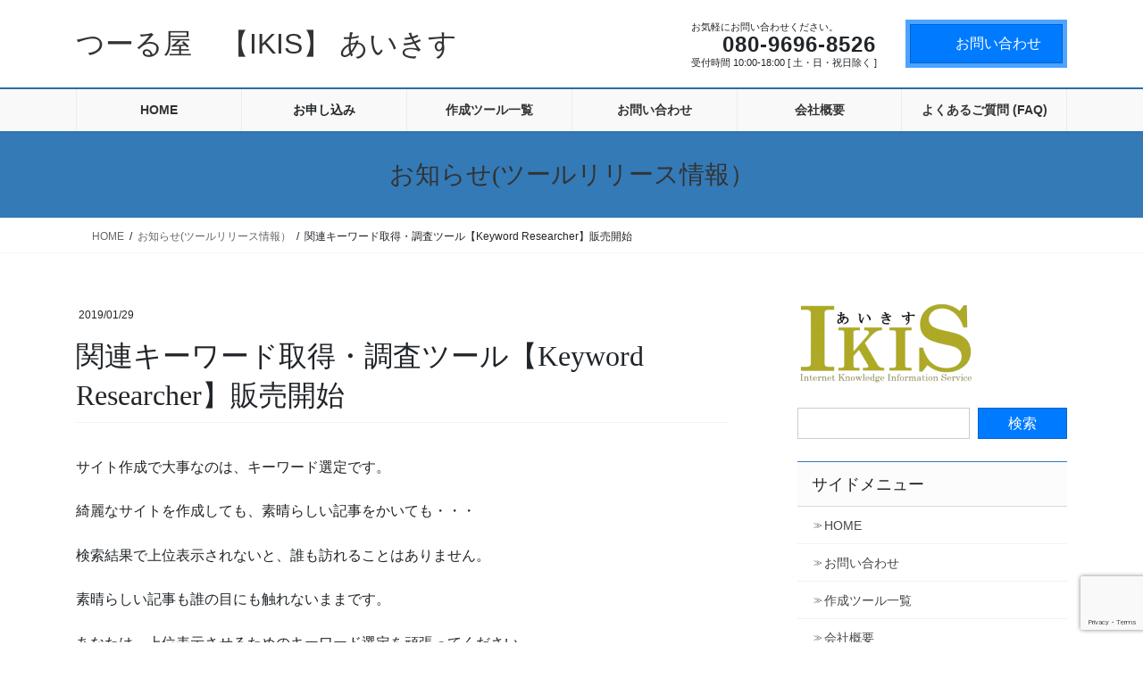

--- FILE ---
content_type: text/html; charset=UTF-8
request_url: https://www.toolya.net/info/keywordresearcher/
body_size: 13915
content:
<!DOCTYPE html>
<html lang="ja">
<head>
<!-- wexal_pst_init.js does not exist -->
<!-- engagement_delay.js does not exist -->
<link rel="dns-prefetch" href="//c0.wp.com/">
<link rel="preconnect" href="//c0.wp.com/">
<link rel="dns-prefetch" href="//code.typesquare.com/">
<link rel="dns-prefetch" href="//www.googletagmanager.com/">
<link rel="dns-prefetch" href="//stats.wp.com/">
<link rel="dns-prefetch" href="//www.google.com/">
<meta charset="utf-8">
<meta http-equiv="X-UA-Compatible" content="IE=edge">
<meta name="viewport" content="width=device-width, initial-scale=1">
<!-- Google tag (gtag.js) --><script async src="https://www.googletagmanager.com/gtag/js?id=UA-7625254-30"></script><script>window.dataLayer = window.dataLayer || [];function gtag(){dataLayer.push(arguments);}gtag('js', new Date());gtag('config', 'UA-7625254-30');</script>
<title>関連キーワード取得・調査ツール【Keyword Researcher】販売開始 | つーる屋　【IKIS】 あいきす</title>
<meta name='robots' content='max-image-preview:large'/>
<link rel='dns-prefetch' href='//code.typesquare.com'/>
<link rel='dns-prefetch' href='//stats.wp.com'/>
<link rel='preconnect' href='//c0.wp.com'/>
<meta name="description" content="サイト作成で大事なのは、キーワード選定です。綺麗なサイトを作成しても、素晴らしい記事をかいても・・・検索結果で上位表示されないと、誰も訪れることはありません。素晴らしい記事も誰の目にも触れないままです。あなたは、上位表示させるためのキーワード選定を頑張ってください。私は、簡単に関連キワードを取得して、格付けまでしてくれるツールを使って楽をしてます。※ 現在は、AAG【Standard Remote版】、【Professional"/><style id='wp-img-auto-sizes-contain-inline-css' type='text/css'>
img:is([sizes=auto i],[sizes^="auto," i]){contain-intrinsic-size:3000px 1500px}
/*# sourceURL=wp-img-auto-sizes-contain-inline-css */
</style>
<link rel='preload' id='vkExUnit_common_style-css-preload' href='https://www.toolya.net/wp-content/plugins/vk-all-in-one-expansion-unit/assets/css/vkExUnit_style.css?ver=9.113.0.1' as='style' onload="this.onload=null;this.rel='stylesheet'"/>
<link rel='stylesheet' id='vkExUnit_common_style-css' href='https://www.toolya.net/wp-content/plugins/vk-all-in-one-expansion-unit/assets/css/vkExUnit_style.css?ver=9.113.0.1' media='print' onload="this.media='all'; this.onload=null;">
<style id='vkExUnit_common_style-inline-css' type='text/css'>
:root {--ver_page_top_button_url:url(https://www.toolya.net/wp-content/plugins/vk-all-in-one-expansion-unit/assets/images/to-top-btn-icon.svg);}@font-face {font-weight: normal;font-style: normal;font-family: "vk_sns";src: url("https://www.toolya.net/wp-content/plugins/vk-all-in-one-expansion-unit/inc/sns/icons/fonts/vk_sns.eot?-bq20cj");src: url("https://www.toolya.net/wp-content/plugins/vk-all-in-one-expansion-unit/inc/sns/icons/fonts/vk_sns.eot?#iefix-bq20cj") format("embedded-opentype"),url("https://www.toolya.net/wp-content/plugins/vk-all-in-one-expansion-unit/inc/sns/icons/fonts/vk_sns.woff?-bq20cj") format("woff"),url("https://www.toolya.net/wp-content/plugins/vk-all-in-one-expansion-unit/inc/sns/icons/fonts/vk_sns.ttf?-bq20cj") format("truetype"),url("https://www.toolya.net/wp-content/plugins/vk-all-in-one-expansion-unit/inc/sns/icons/fonts/vk_sns.svg?-bq20cj#vk_sns") format("svg");}
.veu_promotion-alert__content--text {border: 1px solid rgba(0,0,0,0.125);padding: 0.5em 1em;border-radius: var(--vk-size-radius);margin-bottom: var(--vk-margin-block-bottom);font-size: 0.875rem;}/* Alert Content部分に段落タグを入れた場合に最後の段落の余白を0にする */.veu_promotion-alert__content--text p:last-of-type{margin-bottom:0;margin-top: 0;}
/*# sourceURL=vkExUnit_common_style-inline-css */
</style>
<style id='wp-block-library-inline-css' type='text/css'>
:root{--wp-block-synced-color:#7a00df;--wp-block-synced-color--rgb:122,0,223;--wp-bound-block-color:var(--wp-block-synced-color);--wp-editor-canvas-background:#ddd;--wp-admin-theme-color:#007cba;--wp-admin-theme-color--rgb:0,124,186;--wp-admin-theme-color-darker-10:#006ba1;--wp-admin-theme-color-darker-10--rgb:0,107,160.5;--wp-admin-theme-color-darker-20:#005a87;--wp-admin-theme-color-darker-20--rgb:0,90,135;--wp-admin-border-width-focus:2px}@media (min-resolution:192dpi){:root{--wp-admin-border-width-focus:1.5px}}.wp-element-button{cursor:pointer}:root .has-very-light-gray-background-color{background-color:#eee}:root .has-very-dark-gray-background-color{background-color:#313131}:root .has-very-light-gray-color{color:#eee}:root .has-very-dark-gray-color{color:#313131}:root .has-vivid-green-cyan-to-vivid-cyan-blue-gradient-background{background:linear-gradient(135deg,#00d084,#0693e3)}:root .has-purple-crush-gradient-background{background:linear-gradient(135deg,#34e2e4,#4721fb 50%,#ab1dfe)}:root .has-hazy-dawn-gradient-background{background:linear-gradient(135deg,#faaca8,#dad0ec)}:root .has-subdued-olive-gradient-background{background:linear-gradient(135deg,#fafae1,#67a671)}:root .has-atomic-cream-gradient-background{background:linear-gradient(135deg,#fdd79a,#004a59)}:root .has-nightshade-gradient-background{background:linear-gradient(135deg,#330968,#31cdcf)}:root .has-midnight-gradient-background{background:linear-gradient(135deg,#020381,#2874fc)}:root{--wp--preset--font-size--normal:16px;--wp--preset--font-size--huge:42px}.has-regular-font-size{font-size:1em}.has-larger-font-size{font-size:2.625em}.has-normal-font-size{font-size:var(--wp--preset--font-size--normal)}.has-huge-font-size{font-size:var(--wp--preset--font-size--huge)}.has-text-align-center{text-align:center}.has-text-align-left{text-align:left}.has-text-align-right{text-align:right}.has-fit-text{white-space:nowrap!important}#end-resizable-editor-section{display:none}.aligncenter{clear:both}.items-justified-left{justify-content:flex-start}.items-justified-center{justify-content:center}.items-justified-right{justify-content:flex-end}.items-justified-space-between{justify-content:space-between}.screen-reader-text{border:0;clip-path:inset(50%);height:1px;margin:-1px;overflow:hidden;padding:0;position:absolute;width:1px;word-wrap:normal!important}.screen-reader-text:focus{background-color:#ddd;clip-path:none;color:#444;display:block;font-size:1em;height:auto;left:5px;line-height:normal;padding:15px 23px 14px;text-decoration:none;top:5px;width:auto;z-index:100000}html :where(.has-border-color){border-style:solid}html :where([style*=border-top-color]){border-top-style:solid}html :where([style*=border-right-color]){border-right-style:solid}html :where([style*=border-bottom-color]){border-bottom-style:solid}html :where([style*=border-left-color]){border-left-style:solid}html :where([style*=border-width]){border-style:solid}html :where([style*=border-top-width]){border-top-style:solid}html :where([style*=border-right-width]){border-right-style:solid}html :where([style*=border-bottom-width]){border-bottom-style:solid}html :where([style*=border-left-width]){border-left-style:solid}html :where(img[class*=wp-image-]){height:auto;max-width:100%}:where(figure){margin:0 0 1em}html :where(.is-position-sticky){--wp-admin--admin-bar--position-offset:var(--wp-admin--admin-bar--height,0px)}@media screen and (max-width:600px){html :where(.is-position-sticky){--wp-admin--admin-bar--position-offset:0px}}
.vk-cols--reverse{flex-direction:row-reverse}.vk-cols--hasbtn{margin-bottom:0}.vk-cols--hasbtn>.row>.vk_gridColumn_item,.vk-cols--hasbtn>.wp-block-column{position:relative;padding-bottom:3em}.vk-cols--hasbtn>.row>.vk_gridColumn_item>.wp-block-buttons,.vk-cols--hasbtn>.row>.vk_gridColumn_item>.vk_button,.vk-cols--hasbtn>.wp-block-column>.wp-block-buttons,.vk-cols--hasbtn>.wp-block-column>.vk_button{position:absolute;bottom:0;width:100%}.vk-cols--fit.wp-block-columns{gap:0}.vk-cols--fit.wp-block-columns,.vk-cols--fit.wp-block-columns:not(.is-not-stacked-on-mobile){margin-top:0;margin-bottom:0;justify-content:space-between}.vk-cols--fit.wp-block-columns>.wp-block-column *:last-child,.vk-cols--fit.wp-block-columns:not(.is-not-stacked-on-mobile)>.wp-block-column *:last-child{margin-bottom:0}.vk-cols--fit.wp-block-columns>.wp-block-column>.wp-block-cover,.vk-cols--fit.wp-block-columns:not(.is-not-stacked-on-mobile)>.wp-block-column>.wp-block-cover{margin-top:0}.vk-cols--fit.wp-block-columns.has-background,.vk-cols--fit.wp-block-columns:not(.is-not-stacked-on-mobile).has-background{padding:0}@media(max-width: 599px){.vk-cols--fit.wp-block-columns:not(.has-background)>.wp-block-column:not(.has-background),.vk-cols--fit.wp-block-columns:not(.is-not-stacked-on-mobile):not(.has-background)>.wp-block-column:not(.has-background){padding-left:0 !important;padding-right:0 !important}}@media(min-width: 782px){.vk-cols--fit.wp-block-columns .block-editor-block-list__block.wp-block-column:not(:first-child),.vk-cols--fit.wp-block-columns>.wp-block-column:not(:first-child),.vk-cols--fit.wp-block-columns:not(.is-not-stacked-on-mobile) .block-editor-block-list__block.wp-block-column:not(:first-child),.vk-cols--fit.wp-block-columns:not(.is-not-stacked-on-mobile)>.wp-block-column:not(:first-child){margin-left:0}}@media(min-width: 600px)and (max-width: 781px){.vk-cols--fit.wp-block-columns .wp-block-column:nth-child(2n),.vk-cols--fit.wp-block-columns:not(.is-not-stacked-on-mobile) .wp-block-column:nth-child(2n){margin-left:0}.vk-cols--fit.wp-block-columns .wp-block-column:not(:only-child),.vk-cols--fit.wp-block-columns:not(.is-not-stacked-on-mobile) .wp-block-column:not(:only-child){flex-basis:50% !important}}.vk-cols--fit--gap1.wp-block-columns{gap:1px}@media(min-width: 600px)and (max-width: 781px){.vk-cols--fit--gap1.wp-block-columns .wp-block-column:not(:only-child){flex-basis:calc(50% - 1px) !important}}.vk-cols--fit.vk-cols--grid>.block-editor-block-list__block,.vk-cols--fit.vk-cols--grid>.wp-block-column,.vk-cols--fit.vk-cols--grid:not(.is-not-stacked-on-mobile)>.block-editor-block-list__block,.vk-cols--fit.vk-cols--grid:not(.is-not-stacked-on-mobile)>.wp-block-column{flex-basis:50%;box-sizing:border-box}@media(max-width: 599px){.vk-cols--fit.vk-cols--grid.vk-cols--grid--alignfull>.wp-block-column:nth-child(2)>.wp-block-cover,.vk-cols--fit.vk-cols--grid.vk-cols--grid--alignfull>.wp-block-column:nth-child(2)>.vk_outer,.vk-cols--fit.vk-cols--grid:not(.is-not-stacked-on-mobile).vk-cols--grid--alignfull>.wp-block-column:nth-child(2)>.wp-block-cover,.vk-cols--fit.vk-cols--grid:not(.is-not-stacked-on-mobile).vk-cols--grid--alignfull>.wp-block-column:nth-child(2)>.vk_outer{width:100vw;margin-right:calc((100% - 100vw)/2);margin-left:calc((100% - 100vw)/2)}}@media(min-width: 600px){.vk-cols--fit.vk-cols--grid.vk-cols--grid--alignfull>.wp-block-column:nth-child(2)>.wp-block-cover,.vk-cols--fit.vk-cols--grid.vk-cols--grid--alignfull>.wp-block-column:nth-child(2)>.vk_outer,.vk-cols--fit.vk-cols--grid:not(.is-not-stacked-on-mobile).vk-cols--grid--alignfull>.wp-block-column:nth-child(2)>.wp-block-cover,.vk-cols--fit.vk-cols--grid:not(.is-not-stacked-on-mobile).vk-cols--grid--alignfull>.wp-block-column:nth-child(2)>.vk_outer{margin-right:calc(100% - 50vw);width:50vw}}@media(min-width: 600px){.vk-cols--fit.vk-cols--grid.vk-cols--grid--alignfull.vk-cols--reverse>.wp-block-column,.vk-cols--fit.vk-cols--grid:not(.is-not-stacked-on-mobile).vk-cols--grid--alignfull.vk-cols--reverse>.wp-block-column{margin-left:0;margin-right:0}.vk-cols--fit.vk-cols--grid.vk-cols--grid--alignfull.vk-cols--reverse>.wp-block-column:nth-child(2)>.wp-block-cover,.vk-cols--fit.vk-cols--grid.vk-cols--grid--alignfull.vk-cols--reverse>.wp-block-column:nth-child(2)>.vk_outer,.vk-cols--fit.vk-cols--grid:not(.is-not-stacked-on-mobile).vk-cols--grid--alignfull.vk-cols--reverse>.wp-block-column:nth-child(2)>.wp-block-cover,.vk-cols--fit.vk-cols--grid:not(.is-not-stacked-on-mobile).vk-cols--grid--alignfull.vk-cols--reverse>.wp-block-column:nth-child(2)>.vk_outer{margin-left:calc(100% - 50vw)}}.vk-cols--menu h2,.vk-cols--menu h3,.vk-cols--menu h4,.vk-cols--menu h5{margin-bottom:.2em;text-shadow:#000 0 0 10px}.vk-cols--menu h2:first-child,.vk-cols--menu h3:first-child,.vk-cols--menu h4:first-child,.vk-cols--menu h5:first-child{margin-top:0}.vk-cols--menu p{margin-bottom:1rem;text-shadow:#000 0 0 10px}.vk-cols--menu .wp-block-cover__inner-container:last-child{margin-bottom:0}.vk-cols--fitbnrs .wp-block-column .wp-block-cover:hover img{filter:unset}.vk-cols--fitbnrs .wp-block-column .wp-block-cover:hover{background-color:unset}.vk-cols--fitbnrs .wp-block-column .wp-block-cover:hover .wp-block-cover__image-background{filter:unset !important}.vk-cols--fitbnrs .wp-block-cover .wp-block-cover__inner-container{position:absolute;height:100%;width:100%}.vk-cols--fitbnrs .vk_button{height:100%;margin:0}.vk-cols--fitbnrs .vk_button .vk_button_btn,.vk-cols--fitbnrs .vk_button .btn{height:100%;width:100%;border:none;box-shadow:none;background-color:unset !important;transition:unset}.vk-cols--fitbnrs .vk_button .vk_button_btn:hover,.vk-cols--fitbnrs .vk_button .btn:hover{transition:unset}.vk-cols--fitbnrs .vk_button .vk_button_btn:after,.vk-cols--fitbnrs .vk_button .btn:after{border:none}.vk-cols--fitbnrs .vk_button .vk_button_link_txt{width:100%;position:absolute;top:50%;left:50%;transform:translateY(-50%) translateX(-50%);font-size:2rem;text-shadow:#000 0 0 10px}.vk-cols--fitbnrs .vk_button .vk_button_link_subCaption{width:100%;position:absolute;top:calc(50% + 2.2em);left:50%;transform:translateY(-50%) translateX(-50%);text-shadow:#000 0 0 10px}@media(min-width: 992px){.vk-cols--media.wp-block-columns{gap:3rem}}.vk-fit-map figure{margin-bottom:0}.vk-fit-map iframe{position:relative;margin-bottom:0;display:block;max-height:400px;width:100vw}.vk-fit-map:is(.alignfull,.alignwide) div{max-width:100%}.vk-table--th--width25 :where(tr>*:first-child){width:25%}.vk-table--th--width30 :where(tr>*:first-child){width:30%}.vk-table--th--width35 :where(tr>*:first-child){width:35%}.vk-table--th--width40 :where(tr>*:first-child){width:40%}.vk-table--th--bg-bright :where(tr>*:first-child){background-color:var(--wp--preset--color--bg-secondary, rgba(0, 0, 0, 0.05))}@media(max-width: 599px){.vk-table--mobile-block :is(th,td){width:100%;display:block}.vk-table--mobile-block.wp-block-table table :is(th,td){border-top:none}}.vk-table--width--th25 :where(tr>*:first-child){width:25%}.vk-table--width--th30 :where(tr>*:first-child){width:30%}.vk-table--width--th35 :where(tr>*:first-child){width:35%}.vk-table--width--th40 :where(tr>*:first-child){width:40%}.no-margin{margin:0}@media(max-width: 599px){.wp-block-image.vk-aligncenter--mobile>.alignright{float:none;margin-left:auto;margin-right:auto}.vk-no-padding-horizontal--mobile{padding-left:0 !important;padding-right:0 !important}}
/* VK Color Palettes */

/*# sourceURL=wp-block-library-inline-css */
</style><style id='global-styles-inline-css' type='text/css'>
:root{--wp--preset--aspect-ratio--square: 1;--wp--preset--aspect-ratio--4-3: 4/3;--wp--preset--aspect-ratio--3-4: 3/4;--wp--preset--aspect-ratio--3-2: 3/2;--wp--preset--aspect-ratio--2-3: 2/3;--wp--preset--aspect-ratio--16-9: 16/9;--wp--preset--aspect-ratio--9-16: 9/16;--wp--preset--color--black: #000000;--wp--preset--color--cyan-bluish-gray: #abb8c3;--wp--preset--color--white: #ffffff;--wp--preset--color--pale-pink: #f78da7;--wp--preset--color--vivid-red: #cf2e2e;--wp--preset--color--luminous-vivid-orange: #ff6900;--wp--preset--color--luminous-vivid-amber: #fcb900;--wp--preset--color--light-green-cyan: #7bdcb5;--wp--preset--color--vivid-green-cyan: #00d084;--wp--preset--color--pale-cyan-blue: #8ed1fc;--wp--preset--color--vivid-cyan-blue: #0693e3;--wp--preset--color--vivid-purple: #9b51e0;--wp--preset--gradient--vivid-cyan-blue-to-vivid-purple: linear-gradient(135deg,rgb(6,147,227) 0%,rgb(155,81,224) 100%);--wp--preset--gradient--light-green-cyan-to-vivid-green-cyan: linear-gradient(135deg,rgb(122,220,180) 0%,rgb(0,208,130) 100%);--wp--preset--gradient--luminous-vivid-amber-to-luminous-vivid-orange: linear-gradient(135deg,rgb(252,185,0) 0%,rgb(255,105,0) 100%);--wp--preset--gradient--luminous-vivid-orange-to-vivid-red: linear-gradient(135deg,rgb(255,105,0) 0%,rgb(207,46,46) 100%);--wp--preset--gradient--very-light-gray-to-cyan-bluish-gray: linear-gradient(135deg,rgb(238,238,238) 0%,rgb(169,184,195) 100%);--wp--preset--gradient--cool-to-warm-spectrum: linear-gradient(135deg,rgb(74,234,220) 0%,rgb(151,120,209) 20%,rgb(207,42,186) 40%,rgb(238,44,130) 60%,rgb(251,105,98) 80%,rgb(254,248,76) 100%);--wp--preset--gradient--blush-light-purple: linear-gradient(135deg,rgb(255,206,236) 0%,rgb(152,150,240) 100%);--wp--preset--gradient--blush-bordeaux: linear-gradient(135deg,rgb(254,205,165) 0%,rgb(254,45,45) 50%,rgb(107,0,62) 100%);--wp--preset--gradient--luminous-dusk: linear-gradient(135deg,rgb(255,203,112) 0%,rgb(199,81,192) 50%,rgb(65,88,208) 100%);--wp--preset--gradient--pale-ocean: linear-gradient(135deg,rgb(255,245,203) 0%,rgb(182,227,212) 50%,rgb(51,167,181) 100%);--wp--preset--gradient--electric-grass: linear-gradient(135deg,rgb(202,248,128) 0%,rgb(113,206,126) 100%);--wp--preset--gradient--midnight: linear-gradient(135deg,rgb(2,3,129) 0%,rgb(40,116,252) 100%);--wp--preset--font-size--small: 13px;--wp--preset--font-size--medium: 20px;--wp--preset--font-size--large: 36px;--wp--preset--font-size--x-large: 42px;--wp--preset--spacing--20: 0.44rem;--wp--preset--spacing--30: 0.67rem;--wp--preset--spacing--40: 1rem;--wp--preset--spacing--50: 1.5rem;--wp--preset--spacing--60: 2.25rem;--wp--preset--spacing--70: 3.38rem;--wp--preset--spacing--80: 5.06rem;--wp--preset--shadow--natural: 6px 6px 9px rgba(0, 0, 0, 0.2);--wp--preset--shadow--deep: 12px 12px 50px rgba(0, 0, 0, 0.4);--wp--preset--shadow--sharp: 6px 6px 0px rgba(0, 0, 0, 0.2);--wp--preset--shadow--outlined: 6px 6px 0px -3px rgb(255, 255, 255), 6px 6px rgb(0, 0, 0);--wp--preset--shadow--crisp: 6px 6px 0px rgb(0, 0, 0);}:where(.is-layout-flex){gap: 0.5em;}:where(.is-layout-grid){gap: 0.5em;}body .is-layout-flex{display: flex;}.is-layout-flex{flex-wrap: wrap;align-items: center;}.is-layout-flex > :is(*, div){margin: 0;}body .is-layout-grid{display: grid;}.is-layout-grid > :is(*, div){margin: 0;}:where(.wp-block-columns.is-layout-flex){gap: 2em;}:where(.wp-block-columns.is-layout-grid){gap: 2em;}:where(.wp-block-post-template.is-layout-flex){gap: 1.25em;}:where(.wp-block-post-template.is-layout-grid){gap: 1.25em;}.has-black-color{color: var(--wp--preset--color--black) !important;}.has-cyan-bluish-gray-color{color: var(--wp--preset--color--cyan-bluish-gray) !important;}.has-white-color{color: var(--wp--preset--color--white) !important;}.has-pale-pink-color{color: var(--wp--preset--color--pale-pink) !important;}.has-vivid-red-color{color: var(--wp--preset--color--vivid-red) !important;}.has-luminous-vivid-orange-color{color: var(--wp--preset--color--luminous-vivid-orange) !important;}.has-luminous-vivid-amber-color{color: var(--wp--preset--color--luminous-vivid-amber) !important;}.has-light-green-cyan-color{color: var(--wp--preset--color--light-green-cyan) !important;}.has-vivid-green-cyan-color{color: var(--wp--preset--color--vivid-green-cyan) !important;}.has-pale-cyan-blue-color{color: var(--wp--preset--color--pale-cyan-blue) !important;}.has-vivid-cyan-blue-color{color: var(--wp--preset--color--vivid-cyan-blue) !important;}.has-vivid-purple-color{color: var(--wp--preset--color--vivid-purple) !important;}.has-black-background-color{background-color: var(--wp--preset--color--black) !important;}.has-cyan-bluish-gray-background-color{background-color: var(--wp--preset--color--cyan-bluish-gray) !important;}.has-white-background-color{background-color: var(--wp--preset--color--white) !important;}.has-pale-pink-background-color{background-color: var(--wp--preset--color--pale-pink) !important;}.has-vivid-red-background-color{background-color: var(--wp--preset--color--vivid-red) !important;}.has-luminous-vivid-orange-background-color{background-color: var(--wp--preset--color--luminous-vivid-orange) !important;}.has-luminous-vivid-amber-background-color{background-color: var(--wp--preset--color--luminous-vivid-amber) !important;}.has-light-green-cyan-background-color{background-color: var(--wp--preset--color--light-green-cyan) !important;}.has-vivid-green-cyan-background-color{background-color: var(--wp--preset--color--vivid-green-cyan) !important;}.has-pale-cyan-blue-background-color{background-color: var(--wp--preset--color--pale-cyan-blue) !important;}.has-vivid-cyan-blue-background-color{background-color: var(--wp--preset--color--vivid-cyan-blue) !important;}.has-vivid-purple-background-color{background-color: var(--wp--preset--color--vivid-purple) !important;}.has-black-border-color{border-color: var(--wp--preset--color--black) !important;}.has-cyan-bluish-gray-border-color{border-color: var(--wp--preset--color--cyan-bluish-gray) !important;}.has-white-border-color{border-color: var(--wp--preset--color--white) !important;}.has-pale-pink-border-color{border-color: var(--wp--preset--color--pale-pink) !important;}.has-vivid-red-border-color{border-color: var(--wp--preset--color--vivid-red) !important;}.has-luminous-vivid-orange-border-color{border-color: var(--wp--preset--color--luminous-vivid-orange) !important;}.has-luminous-vivid-amber-border-color{border-color: var(--wp--preset--color--luminous-vivid-amber) !important;}.has-light-green-cyan-border-color{border-color: var(--wp--preset--color--light-green-cyan) !important;}.has-vivid-green-cyan-border-color{border-color: var(--wp--preset--color--vivid-green-cyan) !important;}.has-pale-cyan-blue-border-color{border-color: var(--wp--preset--color--pale-cyan-blue) !important;}.has-vivid-cyan-blue-border-color{border-color: var(--wp--preset--color--vivid-cyan-blue) !important;}.has-vivid-purple-border-color{border-color: var(--wp--preset--color--vivid-purple) !important;}.has-vivid-cyan-blue-to-vivid-purple-gradient-background{background: var(--wp--preset--gradient--vivid-cyan-blue-to-vivid-purple) !important;}.has-light-green-cyan-to-vivid-green-cyan-gradient-background{background: var(--wp--preset--gradient--light-green-cyan-to-vivid-green-cyan) !important;}.has-luminous-vivid-amber-to-luminous-vivid-orange-gradient-background{background: var(--wp--preset--gradient--luminous-vivid-amber-to-luminous-vivid-orange) !important;}.has-luminous-vivid-orange-to-vivid-red-gradient-background{background: var(--wp--preset--gradient--luminous-vivid-orange-to-vivid-red) !important;}.has-very-light-gray-to-cyan-bluish-gray-gradient-background{background: var(--wp--preset--gradient--very-light-gray-to-cyan-bluish-gray) !important;}.has-cool-to-warm-spectrum-gradient-background{background: var(--wp--preset--gradient--cool-to-warm-spectrum) !important;}.has-blush-light-purple-gradient-background{background: var(--wp--preset--gradient--blush-light-purple) !important;}.has-blush-bordeaux-gradient-background{background: var(--wp--preset--gradient--blush-bordeaux) !important;}.has-luminous-dusk-gradient-background{background: var(--wp--preset--gradient--luminous-dusk) !important;}.has-pale-ocean-gradient-background{background: var(--wp--preset--gradient--pale-ocean) !important;}.has-electric-grass-gradient-background{background: var(--wp--preset--gradient--electric-grass) !important;}.has-midnight-gradient-background{background: var(--wp--preset--gradient--midnight) !important;}.has-small-font-size{font-size: var(--wp--preset--font-size--small) !important;}.has-medium-font-size{font-size: var(--wp--preset--font-size--medium) !important;}.has-large-font-size{font-size: var(--wp--preset--font-size--large) !important;}.has-x-large-font-size{font-size: var(--wp--preset--font-size--x-large) !important;}
/*# sourceURL=global-styles-inline-css */
</style>
<style id='classic-theme-styles-inline-css' type='text/css'>
/*! This file is auto-generated */
.wp-block-button__link{color:#fff;background-color:#32373c;border-radius:9999px;box-shadow:none;text-decoration:none;padding:calc(.667em + 2px) calc(1.333em + 2px);font-size:1.125em}.wp-block-file__button{background:#32373c;color:#fff;text-decoration:none}
/*# sourceURL=/wp-includes/css/classic-themes.min.css */
</style>
<link rel='preload' id='contact-form-7-css-preload' href='https://www.toolya.net/wp-content/plugins/contact-form-7/includes/css/styles.css?ver=6.1.4' as='style' onload="this.onload=null;this.rel='stylesheet'"/>
<link rel='stylesheet' id='vk-swiper-style-css' href='https://www.toolya.net/wp-content/plugins/vk-blocks/vendor/vektor-inc/vk-swiper/src/assets/css/swiper-bundle.min.css?ver=11.0.2' type='text/css' media='all'/>
<link rel='stylesheet' id='bootstrap-4-style-css' href='https://www.toolya.net/wp-content/themes/lightning/_g2/library/bootstrap-4/css/bootstrap.min.css?ver=4.5.0' type='text/css' media='all'/>
<link rel='stylesheet' id='lightning-common-style-css' href='https://www.toolya.net/wp-content/themes/lightning/_g2/assets/css/common.css?ver=15.33.1' type='text/css' media='all'/>
<style id='lightning-common-style-inline-css' type='text/css'>
/* vk-mobile-nav */:root {--vk-mobile-nav-menu-btn-bg-src: url("https://www.toolya.net/wp-content/themes/lightning/_g2/inc/vk-mobile-nav/package/images/vk-menu-btn-black.svg");--vk-mobile-nav-menu-btn-close-bg-src: url("https://www.toolya.net/wp-content/themes/lightning/_g2/inc/vk-mobile-nav/package/images/vk-menu-close-black.svg");--vk-menu-acc-icon-open-black-bg-src: url("https://www.toolya.net/wp-content/themes/lightning/_g2/inc/vk-mobile-nav/package/images/vk-menu-acc-icon-open-black.svg");--vk-menu-acc-icon-open-white-bg-src: url("https://www.toolya.net/wp-content/themes/lightning/_g2/inc/vk-mobile-nav/package/images/vk-menu-acc-icon-open-white.svg");--vk-menu-acc-icon-close-black-bg-src: url("https://www.toolya.net/wp-content/themes/lightning/_g2/inc/vk-mobile-nav/package/images/vk-menu-close-black.svg");--vk-menu-acc-icon-close-white-bg-src: url("https://www.toolya.net/wp-content/themes/lightning/_g2/inc/vk-mobile-nav/package/images/vk-menu-close-white.svg");}
/*# sourceURL=lightning-common-style-inline-css */
</style>
<link rel='stylesheet' id='lightning-design-style-css' href='https://www.toolya.net/wp-content/plugins/lightning-skin-fort/bs4/css/style.css?ver=9.2.4' type='text/css' media='all'/>
<style id='lightning-design-style-inline-css' type='text/css'>
:root {--color-key:#337ab7;--wp--preset--color--vk-color-primary:#337ab7;--color-key-dark:#2e6da4;}
a { color:#0061b7; }a:hover { color:#000fed; }/* sidebar child menu display */.localNav ul ul.children{ display:none; }.localNav ul li.current_page_ancestor ul.children,.localNav ul li.current_page_item ul.children,.localNav ul li.current-cat ul.children{ display:block; }/* ExUnit widget ( child page list widget and so on ) */.localNavi ul.children{ display:none; }.localNavi li.current_page_ancestor ul.children,.localNavi li.current_page_item ul.children,.localNavi li.current-cat ul.children{ display:block; }
.tagcloud a:before { font-family: "Font Awesome 7 Free";content: "\f02b";font-weight: bold; }
/* Fort */dt { border-left-color:#337ab7; }ul.page-numbers li span.page-numbers.current,.page-link dl .post-page-numbers.current { background-color:#337ab7; }h2,.mainSection-title,.subSection .widget .subSection-title { border-top-color:#337ab7; }.siteFooter { border-top-color:#337ab7; }@media (min-width: 992px){.gMenu_outer { border-top-color:#337ab7; }ul.gMenu > li:hover > a .gMenu_description,ul.gMenu > li.current-post-ancestor > a .gMenu_description,ul.gMenu > li.current-menu-item > a .gMenu_description,ul.gMenu > li.current-menu-parent > a .gMenu_description,ul.gMenu > li.current-menu-ancestor > a .gMenu_description,ul.gMenu > li.current_page_parent > a .gMenu_description,ul.gMenu > li.current_page_ancestor > a .gMenu_description { color: #337ab7; }.gMenu_outer { border-top-color:#2e6da4; }} /* @media (min-width: 768px){ */.btn-default { border-color:#e5e5e5; color:#535353; }:root {--g_nav_main_acc_icon_open_url:url(https://www.toolya.net/wp-content/themes/lightning/_g2/inc/vk-mobile-nav/package/images/vk-menu-acc-icon-open-black.svg);--g_nav_main_acc_icon_close_url: url(https://www.toolya.net/wp-content/themes/lightning/_g2/inc/vk-mobile-nav/package/images/vk-menu-close-black.svg);--g_nav_sub_acc_icon_open_url: url(https://www.toolya.net/wp-content/themes/lightning/_g2/inc/vk-mobile-nav/package/images/vk-menu-acc-icon-open-black.svg);--g_nav_sub_acc_icon_close_url: url(https://www.toolya.net/wp-content/themes/lightning/_g2/inc/vk-mobile-nav/package/images/vk-menu-close-black.svg);}
/*# sourceURL=lightning-design-style-inline-css */
</style>
<link rel='preload' id='vk-font-awesome-css-preload' href='https://www.toolya.net/wp-content/themes/lightning/vendor/vektor-inc/font-awesome-versions/src/font-awesome/css/all.min.css?ver=7.1.0' as='style' onload="this.onload=null;this.rel='stylesheet'"/>
<link rel='stylesheet' id='vk-font-awesome-css' href='https://www.toolya.net/wp-content/themes/lightning/vendor/vektor-inc/font-awesome-versions/src/font-awesome/css/all.min.css?ver=7.1.0' media='print' onload="this.media='all'; this.onload=null;">
<link rel='stylesheet' id='vk-blocks-build-css-css' href='https://www.toolya.net/wp-content/plugins/vk-blocks/build/block-build.css?ver=1.115.2.1' type='text/css' media='all'/>
<style id='vk-blocks-build-css-inline-css' type='text/css'>

	:root {
		--vk_image-mask-circle: url(https://www.toolya.net/wp-content/plugins/vk-blocks/inc/vk-blocks/images/circle.svg);
		--vk_image-mask-wave01: url(https://www.toolya.net/wp-content/plugins/vk-blocks/inc/vk-blocks/images/wave01.svg);
		--vk_image-mask-wave02: url(https://www.toolya.net/wp-content/plugins/vk-blocks/inc/vk-blocks/images/wave02.svg);
		--vk_image-mask-wave03: url(https://www.toolya.net/wp-content/plugins/vk-blocks/inc/vk-blocks/images/wave03.svg);
		--vk_image-mask-wave04: url(https://www.toolya.net/wp-content/plugins/vk-blocks/inc/vk-blocks/images/wave04.svg);
	}
	

	:root {

		--vk-balloon-border-width:1px;

		--vk-balloon-speech-offset:-12px;
	}
	

	:root {
		--vk_flow-arrow: url(https://www.toolya.net/wp-content/plugins/vk-blocks/inc/vk-blocks/images/arrow_bottom.svg);
	}
	
/*# sourceURL=vk-blocks-build-css-inline-css */
</style>
<link rel='preload' id='lightning-late-load-style-css-preload' href='https://www.toolya.net/wp-content/plugins/lightning-skin-fort/bs4/css/style-late.css?ver=9.2.4' as='style' onload="this.onload=null;this.rel='stylesheet'"/>
<link rel='stylesheet' id='lightning-late-load-style-css' href='https://www.toolya.net/wp-content/plugins/lightning-skin-fort/bs4/css/style-late.css?ver=9.2.4' media='print' onload="this.media='all'; this.onload=null;">
<link rel='preload' id='veu-cta-css-preload' href='https://www.toolya.net/wp-content/plugins/vk-all-in-one-expansion-unit/inc/call-to-action/package/assets/css/style.css?ver=9.113.0.1' as='style' onload="this.onload=null;this.rel='stylesheet'"/>
<link rel='stylesheet' id='veu-cta-css' href='https://www.toolya.net/wp-content/plugins/vk-all-in-one-expansion-unit/inc/call-to-action/package/assets/css/style.css?ver=9.113.0.1' media='print' onload="this.media='all'; this.onload=null;">
<link rel='preload' id='lightning-theme-style-css-preload' href='https://www.toolya.net/wp-content/themes/lightning/style.css?ver=15.33.1' as='style' onload="this.onload=null;this.rel='stylesheet'"/>
<link rel='stylesheet' id='lightning-theme-style-css' href='https://www.toolya.net/wp-content/themes/lightning/style.css?ver=15.33.1' media='print' onload="this.media='all'; this.onload=null;">
<link rel='preload' id='wp-pagenavi-css-preload' href='https://www.toolya.net/wp-content/plugins/wp-pagenavi/pagenavi-css.css?ver=2.70' as='style' onload="this.onload=null;this.rel='stylesheet'"/>
<link rel='stylesheet' id='wp-pagenavi-css' href='https://www.toolya.net/wp-content/plugins/wp-pagenavi/pagenavi-css.css?ver=2.70' media='print' onload="this.media='all'; this.onload=null;">
<link rel='preload' id='wp-add-custom-css-css-preload' href='https://www.toolya.net?display_custom_css=css&#038;ver=6.9' as='style' onload="this.onload=null;this.rel='stylesheet'"/>
<link rel='stylesheet' id='wp-add-custom-css-css' href='https://www.toolya.net?display_custom_css=css&#038;ver=6.9' media='print' onload="this.media='all'; this.onload=null;">
<script type="text/javascript" src="https://c0.wp.com/c/6.9/wp-includes/js/jquery/jquery.min.js" id="jquery-core-js"></script>
<script type="text/javascript" src="https://c0.wp.com/c/6.9/wp-includes/js/jquery/jquery-migrate.min.js" id="jquery-migrate-js"></script>
<script type="text/javascript" src="//code.typesquare.com/static/5b0e3c4aee6847bda5a036abac1e024a/ts307f.js?fadein=0&amp;ver=2.0.4" id="typesquare_std-js"></script>
<meta name="generator" content="WordPress 6.9"/>
<link rel="canonical" href="https://www.toolya.net/info/keywordresearcher/"/>
<script type="text/javascript">
        var ajaxurl = 'https://www.toolya.net/wp-admin/admin-ajax.php';
    </script>
<style>img#wpstats{display:none}</style>
<style id="lightning-color-custom-for-plugins" type="text/css">/* ltg theme common */.color_key_bg,.color_key_bg_hover:hover{background-color: #337ab7;}.color_key_txt,.color_key_txt_hover:hover{color: #337ab7;}.color_key_border,.color_key_border_hover:hover{border-color: #337ab7;}.color_key_dark_bg,.color_key_dark_bg_hover:hover{background-color: #2e6da4;}.color_key_dark_txt,.color_key_dark_txt_hover:hover{color: #2e6da4;}.color_key_dark_border,.color_key_dark_border_hover:hover{border-color: #2e6da4;}</style><link rel="icon" href="https://www.toolya.net/wp-content/uploads/2020/09/cropped-IKIS_ICON-32x32.png" sizes="32x32"/>
<link rel="icon" href="https://www.toolya.net/wp-content/uploads/2020/09/cropped-IKIS_ICON-192x192.png" sizes="192x192"/>
<link rel="apple-touch-icon" href="https://www.toolya.net/wp-content/uploads/2020/09/cropped-IKIS_ICON-180x180.png"/>
<meta name="msapplication-TileImage" content="https://www.toolya.net/wp-content/uploads/2020/09/cropped-IKIS_ICON-270x270.png"/>
<!-- [ VK All in One Expansion Unit Article Structure Data ] --><script type="application/ld+json">{"@context":"https://schema.org/","@type":"Article","headline":"関連キーワード取得・調査ツール【Keyword Researcher】販売開始","image":"","datePublished":"2019-01-29T00:03:36+09:00","dateModified":"2020-10-02T00:08:04+09:00","author":{"@type":"","name":"toolyaikis","url":"https://www.toolya.net/","sameAs":""}}</script><!-- [ / VK All in One Expansion Unit Article Structure Data ] -->
</head>
<body class="wp-singular info-template-default single single-info postid-1898 wp-theme-lightning vk-blocks fa_v7_css post-name-keywordresearcher post-type-info sidebar-fix sidebar-fix-priority-top bootstrap4 device-pc">
<a class="skip-link screen-reader-text" href="#main">コンテンツへスキップ</a>
<a class="skip-link screen-reader-text" href="#vk-mobile-nav">ナビゲーションに移動</a>
<header class="siteHeader">
<div class="container siteHeadContainer">
<div class="navbar-header">
<p class="navbar-brand siteHeader_logo">
<a href="https://www.toolya.net/">
<span>つーる屋　【IKIS】 あいきす</span>
</a>
</p>
<div class="siteHeader_sub"><p class="contact_txt"><span class="contact_txt_catch">お気軽にお問い合わせください。</span><span class="contact_txt_tel veu_color_txt_key"><i class="contact_txt_tel_icon fas fa-mobile-alt"></i>080-9696-8526</span><span class="contact_txt_time">受付時間 10:00-18:00 [ 土・日・祝日除く ]</span></p><div class="contact_btn"><a href="/contact/" class="btn btn-primary"><i class="far fa-envelope"></i>お問い合わせ</a></div></div>	</div>
<div id="gMenu_outer" class="gMenu_outer">
<nav class="menu-mainmenu-container"><ul id="menu-mainmenu" class="menu gMenu vk-menu-acc"><li id="menu-item-1864" class="menu-item menu-item-type-post_type menu-item-object-page menu-item-home"><a href="https://www.toolya.net/"><strong class="gMenu_name">HOME</strong></a></li>
<li id="menu-item-1612" class="menu-item menu-item-type-custom menu-item-object-custom menu-item-has-children"><a rel="noreferrer noopener" target="_blank"><strong class="gMenu_name">お申し込み</strong></a>
<ul class="sub-menu">
<li id="menu-item-1824" class="menu-item menu-item-type-custom menu-item-object-custom"><a rel="noreferrer noopener" target="_blank" href="/af">メルマガ登録読者限定ツールプレゼント</a></li>
<li id="menu-item-1614" class="menu-item menu-item-type-custom menu-item-object-custom"><a rel="noreferrer noopener" target="_blank" href="/af/toolconsultant">ツール作成コンサル</a></li>
</ul>
</li>
<li id="menu-item-1627" class="menu-item menu-item-type-post_type menu-item-object-page menu-item-has-children"><a href="https://www.toolya.net/affiliatetools/"><strong class="gMenu_name">作成ツール一覧</strong></a>
<ul class="sub-menu">
<li id="menu-item-2200" class="menu-item menu-item-type-custom menu-item-object-custom"><a rel="noreferrer noopener" target="_blank" href="/af/aiblogcreatorikis">AIブログ生成　　　　　　　　　　　【AI Blog Creator】</a></li>
<li id="menu-item-1616" class="menu-item menu-item-type-custom menu-item-object-custom"><a rel="noreferrer noopener" target="_blank" href="/af/sumstdproikist">短縮URL作成・管理　　　　　　　【Short URL Manager】</a></li>
<li id="menu-item-2201" class="menu-item menu-item-type-custom menu-item-object-custom menu-item-has-children"><a rel="noreferrer noopener" target="_blank" href="/af/keywordtools">キーワード・ツールズ　　　　　　　　【Keyword Tools】</a>
<ul class="sub-menu">
<li id="menu-item-1621" class="menu-item menu-item-type-custom menu-item-object-custom"><a rel="noreferrer noopener" target="_blank" href="/af/trentikis">(参考)トレンド・キーワード取得　【Trend Researcher】</a></li>
<li id="menu-item-1939" class="menu-item menu-item-type-custom menu-item-object-custom"><a rel="noreferrer noopener" target="_blank" href="/af/keywordresearcher">(参考)関連キーワード取得　　　　【Keyword Researcher】</a></li>
<li id="menu-item-2202" class="menu-item menu-item-type-custom menu-item-object-custom"><a rel="noreferrer noopener" target="_blank" href="/af/extractkeywordstd">(参考)エクストラ・キーワード取得　【Extract Keyword】</a></li>
</ul>
</li>
<li id="menu-item-1617" class="menu-item menu-item-type-custom menu-item-object-custom"><a rel="noreferrer noopener" target="_blank" href="/af/articlecheker">記事類似チェック(コピペ)　　　【Article Similarity Checker】</a></li>
<li id="menu-item-1615" class="menu-item menu-item-type-custom menu-item-object-custom"><a rel="noreferrer noopener" target="_blank" href="/af/aagentremoteikis">記事自動生成（共起語抽出）　　　　【Auto Article Generation】</a></li>
<li id="menu-item-1618" class="menu-item menu-item-type-custom menu-item-object-custom"><a rel="noreferrer noopener" target="_blank" href="/af/topsitesservey">トップ・サイト調査　　　　　　　【Top Sites Survey 】</a></li>
<li id="menu-item-1620" class="menu-item menu-item-type-custom menu-item-object-custom"><a rel="noreferrer noopener" target="_blank" href="/af/yahoosuggestkeyword">Yahoo!サジェストキーワード　　　【YM Keyword SHOOTER】</a></li>
<li id="menu-item-1916" class="menu-item menu-item-type-custom menu-item-object-custom"><a rel="noreferrer noopener" target="_blank" href="/af">キーワード取得・選定【無料】　　【Keyword SHOOTER】Pro</a></li>
<li id="menu-item-1645" class="menu-item menu-item-type-post_type menu-item-object-page"><a href="https://www.toolya.net/affiliatetools/saikan/">サイト・ログイン管理【SAIKAN】</a></li>
<li id="menu-item-1630" class="menu-item menu-item-type-post_type menu-item-object-page"><a href="https://www.toolya.net/affiliatetools/wordpressmanage/">WPプラグイン管理【ワぷら】</a></li>
<li id="menu-item-1628" class="menu-item menu-item-type-post_type menu-item-object-page"><a href="https://www.toolya.net/affiliatetools/bloglinksmanager/">ブログ被リンク管理【ブリンク】</a></li>
<li id="menu-item-1649" class="menu-item menu-item-type-post_type menu-item-object-page"><a href="https://www.toolya.net/affiliatetools/keysen/">キーワード取得・選定【キーせん】</a></li>
<li id="menu-item-1629" class="menu-item menu-item-type-post_type menu-item-object-page"><a href="https://www.toolya.net/affiliatetools/buymaloginmanager/">BUYMAログイン管理</a></li>
<li id="menu-item-1631" class="menu-item menu-item-type-post_type menu-item-object-page"><a href="https://www.toolya.net/affiliatetools/mailmagazineregisteredagents/">メルマガ代理登録</a></li>
</ul>
</li>
<li id="menu-item-1623" class="menu-item menu-item-type-post_type menu-item-object-page"><a href="https://www.toolya.net/contact/"><strong class="gMenu_name">お問い合わせ</strong></a></li>
<li id="menu-item-1625" class="menu-item menu-item-type-post_type menu-item-object-page menu-item-has-children"><a href="https://www.toolya.net/corporateprofile/"><strong class="gMenu_name">会社概要</strong></a>
<ul class="sub-menu">
<li id="menu-item-1647" class="menu-item menu-item-type-post_type menu-item-object-page"><a href="https://www.toolya.net/corporateprofile/staffintroduction/">スタッフ紹介</a></li>
<li id="menu-item-1624" class="menu-item menu-item-type-post_type menu-item-object-page"><a href="https://www.toolya.net/corporateprofile/specifiedcommercial/">特定商取引法上表記</a></li>
<li id="menu-item-1626" class="menu-item menu-item-type-post_type menu-item-object-page"><a href="https://www.toolya.net/corporateprofile/privacypolicy/">プライバシーポリシー</a></li>
</ul>
</li>
<li id="menu-item-1643" class="menu-item menu-item-type-post_type menu-item-object-page menu-item-has-children"><a href="https://www.toolya.net/faq/"><strong class="gMenu_name">よくあるご質問 (FAQ)</strong></a>
<ul class="sub-menu">
<li id="menu-item-1862" class="menu-item menu-item-type-post_type menu-item-object-page"><a href="https://www.toolya.net/faq/">FAQ よくあるご質問全て</a></li>
<li id="menu-item-1860" class="menu-item menu-item-type-post_type menu-item-object-page"><a href="https://www.toolya.net/faq/faq-install/">FAQ ツールインストール</a></li>
<li id="menu-item-1861" class="menu-item menu-item-type-post_type menu-item-object-page"><a href="https://www.toolya.net/faq/faq-common/">FAQ ツール実行</a></li>
<li id="menu-item-2303" class="menu-item menu-item-type-taxonomy menu-item-object-ufaq-category"><a href="https://www.toolya.net/ufaq-category/save-load-export-import/">保存・読み込み</a></li>
<li id="menu-item-2304" class="menu-item menu-item-type-taxonomy menu-item-object-ufaq-category"><a href="https://www.toolya.net/ufaq-category/license/">ライセンス認証</a></li>
</ul>
</li>
</ul></nav>	</div>
</div>
</header>
<div class="section page-header"><div class="container"><div class="row"><div class="col-md-12">
<div class="page-header_pageTitle">
お知らせ(ツールリリース情報）</div>
</div></div></div></div><!-- [ /.page-header ] -->
<!-- [ .breadSection ] --><div class="section breadSection"><div class="container"><div class="row"><ol class="breadcrumb" itemscope itemtype="https://schema.org/BreadcrumbList"><li id="panHome" itemprop="itemListElement" itemscope itemtype="http://schema.org/ListItem"><a itemprop="item" href="https://www.toolya.net/"><span itemprop="name"><i class="fa-solid fa-house"></i> HOME</span></a><meta itemprop="position" content="1"/></li><li itemprop="itemListElement" itemscope itemtype="http://schema.org/ListItem"><a itemprop="item" href="https://www.toolya.net/info/"><span itemprop="name">お知らせ(ツールリリース情報）</span></a><meta itemprop="position" content="2"/></li><li><span>関連キーワード取得・調査ツール【Keyword Researcher】販売開始</span><meta itemprop="position" content="3"/></li></ol></div></div></div><!-- [ /.breadSection ] -->
<div class="section siteContent">
<div class="container">
<div class="row">
<div class="col mainSection mainSection-col-two baseSection vk_posts-mainSection" id="main" role="main">
<article id="post-1898" class="entry entry-full post-1898 info type-info status-publish hentry">
<header class="entry-header">
<div class="entry-meta">
<span class="published entry-meta_items">2019/01/29</span>
<span class="entry-meta_items entry-meta_updated entry-meta_hidden">/ 最終更新日時 : <span class="updated">2020/10/02</span></span>
<span class="vcard author entry-meta_items entry-meta_items_author entry-meta_hidden"><span class="fn">toolyaikis</span></span>
</div>
<h1 class="entry-title">
関連キーワード取得・調査ツール【Keyword Researcher】販売開始	</h1>
</header>
<div class="entry-body">
<p>サイト作成で大事なのは、キーワード選定です。</p>
<p>綺麗なサイトを作成しても、素晴らしい記事をかいても・・・</p>
<p>検索結果で上位表示されないと、誰も訪れることはありません。</p>
<p>素晴らしい記事も誰の目にも触れないままです。</p>
<p>あなたは、上位表示させるためのキーワード選定を頑張ってください。</p>
<p>私は、簡単に関連キワードを取得して、格付けまでしてくれるツールを使って楽をしてます。</p>
<p>※ 現在は、AAG【Standard Remote版】、【Professional Remote版】に付属しています。</p>
<p>⇒　<a href="https://www.toolya.net/af/aagstdikist2" target="_blank" rel="noopener noreferrer">https://www.toolya.net/af/aagstdikist2</a></p>
</div>
<div class="entry-footer">
</div><!-- [ /.entry-footer ] -->
</article><!-- [ /#post-1898 ] -->
<div class="vk_posts postNextPrev">
<div id="post-1896" class="vk_post vk_post-postType-info card card-post card-horizontal card-sm vk_post-col-xs-12 vk_post-col-sm-12 vk_post-col-md-6 post-1896 info type-info status-publish hentry info-cat-toolnewrelease"><div class="card-horizontal-inner-row"><div class="vk_post-col-5 col-5 card-img-outer"><div class="vk_post_imgOuter" style="background-image:url(https://www.toolya.net/wp-content/themes/lightning/_g2/assets/images/no-image.png)"><a href="https://www.toolya.net/info/aagstdikist/"><div class="card-img-overlay"><span class="vk_post_imgOuter_singleTermLabel" style="color:#fff;background-color:#999999">ツール新規リリース</span></div><img src="https://www.toolya.net/wp-content/themes/lightning/_g2/assets/images/no-image.png" class="vk_post_imgOuter_img card-img card-img-use-bg"/></a></div><!-- [ /.vk_post_imgOuter ] --></div><!-- /.col --><div class="vk_post-col-7 col-7"><div class="vk_post_body card-body"><p class="postNextPrev_label">前の記事</p><h5 class="vk_post_title card-title"><a href="https://www.toolya.net/info/aagstdikist/">記事自動生成（共起語抽出）ツール【Auto Article Generation】販売開始</a></h5><div class="vk_post_date card-date published">2018/07/04</div></div><!-- [ /.card-body ] --></div><!-- /.col --></div><!-- [ /.row ] --></div><!-- [ /.card ] -->
<div id="post-1765" class="vk_post vk_post-postType-info card card-post card-horizontal card-sm vk_post-col-xs-12 vk_post-col-sm-12 vk_post-col-md-6 card-horizontal-reverse postNextPrev_next post-1765 info type-info status-publish hentry info-cat-toolversionup info-cat-tools"><div class="card-horizontal-inner-row"><div class="vk_post-col-5 col-5 card-img-outer"><div class="vk_post_imgOuter" style="background-image:url(https://www.toolya.net/wp-content/themes/lightning/_g2/assets/images/no-image.png)"><a href="https://www.toolya.net/info/tssupdate20200418/"><div class="card-img-overlay"><span class="vk_post_imgOuter_singleTermLabel" style="color:#fff;background-color:#999999">ツールバージョンアップ</span></div><img src="https://www.toolya.net/wp-content/themes/lightning/_g2/assets/images/no-image.png" class="vk_post_imgOuter_img card-img card-img-use-bg"/></a></div><!-- [ /.vk_post_imgOuter ] --></div><!-- /.col --><div class="vk_post-col-7 col-7"><div class="vk_post_body card-body"><p class="postNextPrev_label">次の記事</p><h5 class="vk_post_title card-title"><a href="https://www.toolya.net/info/tssupdate20200418/">Top Site Survey【Standard】のバージョンアップのお知らせ</a></h5><div class="vk_post_date card-date published">2020/04/18</div></div><!-- [ /.card-body ] --></div><!-- /.col --></div><!-- [ /.row ] --></div><!-- [ /.card ] -->
</div>
</div><!-- [ /.mainSection ] -->
<div class="col subSection sideSection sideSection-col-two baseSection">
<aside class="widget widget_media_image" id="media_image-2"><img width="200" height="92" src="https://www.toolya.net/wp-content/uploads/2020/12/IKIS-LOGO3_Big_NotBack-300x138.png" class="image wp-image-1961  attachment-200x92 size-200x92" alt="" style="max-width: 100%; height: auto;" decoding="async" loading="lazy" srcset="https://www.toolya.net/wp-content/uploads/2020/12/IKIS-LOGO3_Big_NotBack-300x138.png 300w, https://www.toolya.net/wp-content/uploads/2020/12/IKIS-LOGO3_Big_NotBack.png 760w" sizes="auto, (max-width: 200px) 100vw, 200px"/></aside><aside class="widget widget_search" id="search-3"><form role="search" method="get" id="searchform" class="searchform" action="https://www.toolya.net/">
<div>
<label class="screen-reader-text" for="s">検索:</label>
<input type="text" value="" name="s" id="s"/>
<input type="submit" id="searchsubmit" value="検索"/>
</div>
</form></aside><aside class="widget widget_nav_menu" id="nav_menu-4"><h1 class="widget-title subSection-title">サイドメニュー</h1><div class="menu-sidemenu-container"><ul id="menu-sidemenu" class="menu"><li id="menu-item-1642" class="menu-item menu-item-type-post_type menu-item-object-page menu-item-home menu-item-1642"><a href="https://www.toolya.net/">HOME</a></li>
<li id="menu-item-1641" class="menu-item menu-item-type-post_type menu-item-object-page menu-item-1641"><a href="https://www.toolya.net/contact/">お問い合わせ</a></li>
<li id="menu-item-1637" class="menu-item menu-item-type-post_type menu-item-object-page menu-item-1637"><a href="https://www.toolya.net/affiliatetools/">作成ツール一覧</a></li>
<li id="menu-item-1639" class="menu-item menu-item-type-post_type menu-item-object-page menu-item-1639"><a href="https://www.toolya.net/corporateprofile/">会社概要</a></li>
<li id="menu-item-1640" class="menu-item menu-item-type-post_type menu-item-object-page menu-item-1640"><a href="https://www.toolya.net/corporateprofile/specifiedcommercial/">特定商取引法上の表記</a></li>
<li id="menu-item-1638" class="menu-item menu-item-type-post_type menu-item-object-page menu-item-1638"><a href="https://www.toolya.net/corporateprofile/privacypolicy/">プライバシーポリシー</a></li>
<li id="menu-item-1644" class="menu-item menu-item-type-post_type menu-item-object-page menu-item-1644"><a href="https://www.toolya.net/faq/">よくあるご質問 (FAQ)</a></li>
</ul></div></aside><aside class="widget widget_nav_menu" id="nav_menu-8"><h1 class="widget-title subSection-title">ツールでアフィリエイト</h1><div class="menu-%e3%83%84%e3%83%bc%e3%83%ab%e3%81%a7%e3%82%a2%e3%83%95%e3%82%a3%e3%83%aa%e3%82%a8%e3%82%a4%e3%83%88-container"><ul id="menu-%e3%83%84%e3%83%bc%e3%83%ab%e3%81%a7%e3%82%a2%e3%83%95%e3%82%a3%e3%83%aa%e3%82%a8%e3%82%a4%e3%83%88" class="menu"><li id="menu-item-1911" class="menu-item menu-item-type-post_type menu-item-object-page menu-item-1911"><a href="https://www.toolya.net/affiliatewithtools/">ツールでアフィリエイト一覧</a></li>
<li id="menu-item-1606" class="menu-item menu-item-type-taxonomy menu-item-object-category menu-item-1606"><a href="https://www.toolya.net/category/wordpress/">WordPress</a></li>
<li id="menu-item-1607" class="menu-item menu-item-type-taxonomy menu-item-object-category menu-item-has-children menu-item-1607"><a href="https://www.toolya.net/category/%e3%83%84%e3%83%bc%e3%83%ab%e9%96%8b%e7%99%ba/">ツール開発</a>
<ul class="sub-menu">
<li id="menu-item-1608" class="menu-item menu-item-type-taxonomy menu-item-object-category menu-item-1608"><a href="https://www.toolya.net/category/%e3%83%84%e3%83%bc%e3%83%ab%e9%96%8b%e7%99%ba/%e9%96%8b%e7%99%ba%e7%b5%8c%e9%81%8e/">開発経過</a></li>
</ul>
</li>
<li id="menu-item-1611" class="menu-item menu-item-type-taxonomy menu-item-object-category menu-item-1611"><a href="https://www.toolya.net/category/%e3%83%84%e3%83%bc%e3%83%ab%e7%99%ba%e5%a3%b2%ef%bc%88%e3%82%a2%e3%83%95%e3%82%a3%e3%83%aa%e3%82%a8%e3%82%a4%e3%83%88%ef%bc%89/">ツール発売</a></li>
<li id="menu-item-1609" class="menu-item menu-item-type-taxonomy menu-item-object-category menu-item-1609"><a href="https://www.toolya.net/category/%e3%81%9d%e3%81%ae%e4%bb%96/">その他</a></li>
</ul></div></aside><aside class="widget widget_nav_menu" id="nav_menu-10"><h1 class="widget-title subSection-title">お知らせ(ツールリリース情報)</h1><div class="menu-%e3%81%8a%e7%9f%a5%e3%82%89%e3%81%9b%e3%83%84%e3%83%bc%e3%83%ab%e3%83%aa%e3%83%aa%e3%83%bc%e3%82%b9%e6%83%85%e5%a0%b1-container"><ul id="menu-%e3%81%8a%e7%9f%a5%e3%82%89%e3%81%9b%e3%83%84%e3%83%bc%e3%83%ab%e3%83%aa%e3%83%aa%e3%83%bc%e3%82%b9%e6%83%85%e5%a0%b1" class="menu"><li id="menu-item-1907" class="menu-item menu-item-type-post_type_archive menu-item-object-info menu-item-1907 current-menu-ancestor"><a href="https://www.toolya.net/info/">お知らせ(ツールリリース情報）一覧</a></li>
<li id="menu-item-1815" class="menu-item menu-item-type-taxonomy menu-item-object-info-cat menu-item-1815"><a href="https://www.toolya.net/info-cat/tools/">ツール情報</a></li>
<li id="menu-item-1817" class="menu-item menu-item-type-taxonomy menu-item-object-info-cat menu-item-1817"><a href="https://www.toolya.net/info-cat/toolnewrelease/">ツール新規リリース</a></li>
<li id="menu-item-1816" class="menu-item menu-item-type-taxonomy menu-item-object-info-cat menu-item-1816"><a href="https://www.toolya.net/info-cat/toolversionup/">ツールバージョンアップ</a></li>
</ul></div></aside>	</div><!-- [ /.subSection ] -->
</div><!-- [ /.row ] -->
</div><!-- [ /.container ] -->
</div><!-- [ /.siteContent ] -->
<footer class="section siteFooter">
<div class="footerMenu">
<div class="container">
</div>
</div>
<div class="container sectionBox footerWidget">
<div class="row">
<div class="col-md-4"><aside class="widget widget_wp_widget_vkexunit_profile" id="wp_widget_vkexunit_profile-2">
<div class="veu_profile">
<div class="profile">
<div class="media_outer media_left" style="width:180px;"><img class="profile_media" src="https://www.toolya.net/wp-content/uploads/2020/12/IKIS-LOGO3_Big_NotBack_White.png" alt="IKIS LOGO3_Big_NotBack_White"/></div><p class="profile_text">〒254-0077<br/>
神奈川県平塚市東中原1-8-13</p>
</div>
<!-- / .site-profile -->
</div>
</aside></div><div class="col-md-4"></div><div class="col-md-4"><aside class="widget widget_vkexunit_contact_section" id="vkexunit_contact_section-5"><section class="veu_contact veu_contentAddSection vk_contact veu_card"><div class="contact_frame veu_card_inner"><p class="contact_txt"><span class="contact_txt_catch">お気軽にお問い合わせください。</span><span class="contact_txt_tel veu_color_txt_key"><i class="contact_txt_tel_icon fas fa-mobile-alt"></i>080-9696-8526</span><span class="contact_txt_time">受付時間 10:00-18:00 [ 土・日・祝日除く ]</span></p><a href="/contact/" class="btn btn-primary btn-lg contact_bt"><span class="contact_bt_txt"><i class="far fa-envelope"></i> お問い合わせ <i class="far fa-arrow-alt-circle-right"></i></span><span class="contact_bt_subTxt">お気軽にお問い合わせください。</span></a></div></section></aside></div>	</div>
</div>
<div class="container sectionBox copySection text-center">
<p>Copyright &copy; つーる屋　【IKIS】 あいきす All Rights Reserved.</p><p>Powered by <a href="https://wordpress.org/">WordPress</a> with <a rel="noreferrer noopener" href="https://wordpress.org/themes/lightning/" target="_blank" title="Free WordPress Theme Lightning">Lightning Theme</a> &amp; <a rel="noreferrer noopener" href="https://wordpress.org/plugins/vk-all-in-one-expansion-unit/" target="_blank">VK All in One Expansion Unit</a></p>	</div>
</footer>
<div id="vk-mobile-nav-menu-btn" class="vk-mobile-nav-menu-btn">MENU</div><div class="vk-mobile-nav vk-mobile-nav-drop-in" id="vk-mobile-nav"><nav class="vk-mobile-nav-menu-outer" role="navigation"><ul id="menu-mainmenu-1" class="vk-menu-acc menu"><li id="menu-item-1864" class="menu-item menu-item-type-post_type menu-item-object-page menu-item-home menu-item-1864"><a href="https://www.toolya.net/">HOME</a></li>
<li id="menu-item-1612" class="menu-item menu-item-type-custom menu-item-object-custom menu-item-has-children menu-item-1612"><a rel="noreferrer noopener" target="_blank">お申し込み</a>
<ul class="sub-menu">
<li id="menu-item-1824" class="menu-item menu-item-type-custom menu-item-object-custom menu-item-1824"><a rel="noreferrer noopener" target="_blank" href="/af">メルマガ登録読者限定ツールプレゼント</a></li>
<li id="menu-item-1614" class="menu-item menu-item-type-custom menu-item-object-custom menu-item-1614"><a rel="noreferrer noopener" target="_blank" href="/af/toolconsultant">ツール作成コンサル</a></li>
</ul>
</li>
<li id="menu-item-1627" class="menu-item menu-item-type-post_type menu-item-object-page menu-item-has-children menu-item-1627"><a href="https://www.toolya.net/affiliatetools/">作成ツール一覧</a>
<ul class="sub-menu">
<li id="menu-item-2200" class="menu-item menu-item-type-custom menu-item-object-custom menu-item-2200"><a rel="noreferrer noopener" target="_blank" href="/af/aiblogcreatorikis">AIブログ生成　　　　　　　　　　　【AI Blog Creator】</a></li>
<li id="menu-item-1616" class="menu-item menu-item-type-custom menu-item-object-custom menu-item-1616"><a rel="noreferrer noopener" target="_blank" href="/af/sumstdproikist">短縮URL作成・管理　　　　　　　【Short URL Manager】</a></li>
<li id="menu-item-2201" class="menu-item menu-item-type-custom menu-item-object-custom menu-item-has-children menu-item-2201"><a rel="noreferrer noopener" target="_blank" href="/af/keywordtools">キーワード・ツールズ　　　　　　　　【Keyword Tools】</a>
<ul class="sub-menu">
<li id="menu-item-1621" class="menu-item menu-item-type-custom menu-item-object-custom menu-item-1621"><a rel="noreferrer noopener" target="_blank" href="/af/trentikis">(参考)トレンド・キーワード取得　【Trend Researcher】</a></li>
<li id="menu-item-1939" class="menu-item menu-item-type-custom menu-item-object-custom menu-item-1939"><a rel="noreferrer noopener" target="_blank" href="/af/keywordresearcher">(参考)関連キーワード取得　　　　【Keyword Researcher】</a></li>
<li id="menu-item-2202" class="menu-item menu-item-type-custom menu-item-object-custom menu-item-2202"><a rel="noreferrer noopener" target="_blank" href="/af/extractkeywordstd">(参考)エクストラ・キーワード取得　【Extract Keyword】</a></li>
</ul>
</li>
<li id="menu-item-1617" class="menu-item menu-item-type-custom menu-item-object-custom menu-item-1617"><a rel="noreferrer noopener" target="_blank" href="/af/articlecheker">記事類似チェック(コピペ)　　　【Article Similarity Checker】</a></li>
<li id="menu-item-1615" class="menu-item menu-item-type-custom menu-item-object-custom menu-item-1615"><a rel="noreferrer noopener" target="_blank" href="/af/aagentremoteikis">記事自動生成（共起語抽出）　　　　【Auto Article Generation】</a></li>
<li id="menu-item-1618" class="menu-item menu-item-type-custom menu-item-object-custom menu-item-1618"><a rel="noreferrer noopener" target="_blank" href="/af/topsitesservey">トップ・サイト調査　　　　　　　【Top Sites Survey 】</a></li>
<li id="menu-item-1620" class="menu-item menu-item-type-custom menu-item-object-custom menu-item-1620"><a rel="noreferrer noopener" target="_blank" href="/af/yahoosuggestkeyword">Yahoo!サジェストキーワード　　　【YM Keyword SHOOTER】</a></li>
<li id="menu-item-1916" class="menu-item menu-item-type-custom menu-item-object-custom menu-item-1916"><a rel="noreferrer noopener" target="_blank" href="/af">キーワード取得・選定【無料】　　【Keyword SHOOTER】Pro</a></li>
<li id="menu-item-1645" class="menu-item menu-item-type-post_type menu-item-object-page menu-item-1645"><a href="https://www.toolya.net/affiliatetools/saikan/">サイト・ログイン管理【SAIKAN】</a></li>
<li id="menu-item-1630" class="menu-item menu-item-type-post_type menu-item-object-page menu-item-1630"><a href="https://www.toolya.net/affiliatetools/wordpressmanage/">WPプラグイン管理【ワぷら】</a></li>
<li id="menu-item-1628" class="menu-item menu-item-type-post_type menu-item-object-page menu-item-1628"><a href="https://www.toolya.net/affiliatetools/bloglinksmanager/">ブログ被リンク管理【ブリンク】</a></li>
<li id="menu-item-1649" class="menu-item menu-item-type-post_type menu-item-object-page menu-item-1649"><a href="https://www.toolya.net/affiliatetools/keysen/">キーワード取得・選定【キーせん】</a></li>
<li id="menu-item-1629" class="menu-item menu-item-type-post_type menu-item-object-page menu-item-1629"><a href="https://www.toolya.net/affiliatetools/buymaloginmanager/">BUYMAログイン管理</a></li>
<li id="menu-item-1631" class="menu-item menu-item-type-post_type menu-item-object-page menu-item-1631"><a href="https://www.toolya.net/affiliatetools/mailmagazineregisteredagents/">メルマガ代理登録</a></li>
</ul>
</li>
<li id="menu-item-1623" class="menu-item menu-item-type-post_type menu-item-object-page menu-item-1623"><a href="https://www.toolya.net/contact/">お問い合わせ</a></li>
<li id="menu-item-1625" class="menu-item menu-item-type-post_type menu-item-object-page menu-item-has-children menu-item-1625"><a href="https://www.toolya.net/corporateprofile/">会社概要</a>
<ul class="sub-menu">
<li id="menu-item-1647" class="menu-item menu-item-type-post_type menu-item-object-page menu-item-1647"><a href="https://www.toolya.net/corporateprofile/staffintroduction/">スタッフ紹介</a></li>
<li id="menu-item-1624" class="menu-item menu-item-type-post_type menu-item-object-page menu-item-1624"><a href="https://www.toolya.net/corporateprofile/specifiedcommercial/">特定商取引法上表記</a></li>
<li id="menu-item-1626" class="menu-item menu-item-type-post_type menu-item-object-page menu-item-1626"><a href="https://www.toolya.net/corporateprofile/privacypolicy/">プライバシーポリシー</a></li>
</ul>
</li>
<li id="menu-item-1643" class="menu-item menu-item-type-post_type menu-item-object-page menu-item-has-children menu-item-1643"><a href="https://www.toolya.net/faq/">よくあるご質問 (FAQ)</a>
<ul class="sub-menu">
<li id="menu-item-1862" class="menu-item menu-item-type-post_type menu-item-object-page menu-item-1862"><a href="https://www.toolya.net/faq/">FAQ よくあるご質問全て</a></li>
<li id="menu-item-1860" class="menu-item menu-item-type-post_type menu-item-object-page menu-item-1860"><a href="https://www.toolya.net/faq/faq-install/">FAQ ツールインストール</a></li>
<li id="menu-item-1861" class="menu-item menu-item-type-post_type menu-item-object-page menu-item-1861"><a href="https://www.toolya.net/faq/faq-common/">FAQ ツール実行</a></li>
<li id="menu-item-2303" class="menu-item menu-item-type-taxonomy menu-item-object-ufaq-category menu-item-2303"><a href="https://www.toolya.net/ufaq-category/save-load-export-import/">保存・読み込み</a></li>
<li id="menu-item-2304" class="menu-item menu-item-type-taxonomy menu-item-object-ufaq-category menu-item-2304"><a href="https://www.toolya.net/ufaq-category/license/">ライセンス認証</a></li>
</ul>
</li>
</ul></nav></div><script type="speculationrules">
{"prefetch":[{"source":"document","where":{"and":[{"href_matches":"/*"},{"not":{"href_matches":["/wp-*.php","/wp-admin/*","/wp-content/uploads/*","/wp-content/*","/wp-content/plugins/*","/wp-content/themes/lightning/*","/wp-content/themes/lightning/_g2/*","/*\\?(.+)"]}},{"not":{"selector_matches":"a[rel~=\"nofollow\"]"}},{"not":{"selector_matches":".no-prefetch, .no-prefetch a"}}]},"eagerness":"conservative"}]}
</script>
<script type="text/javascript" src="https://c0.wp.com/c/6.9/wp-includes/js/dist/hooks.min.js" id="wp-hooks-js"></script>
<script type="text/javascript" src="https://c0.wp.com/c/6.9/wp-includes/js/dist/i18n.min.js" id="wp-i18n-js"></script>
<script type="text/javascript" id="wp-i18n-js-after">
/* <![CDATA[ */
wp.i18n.setLocaleData( { 'text direction\u0004ltr': [ 'ltr' ] } );
//# sourceURL=wp-i18n-js-after
/* ]]> */
</script>
<script type="text/javascript" id="contact-form-7-js-translations">
/* <![CDATA[ */
( function( domain, translations ) {
	var localeData = translations.locale_data[ domain ] || translations.locale_data.messages;
	localeData[""].domain = domain;
	wp.i18n.setLocaleData( localeData, domain );
} )( "contact-form-7", {"translation-revision-date":"2025-11-30 08:12:23+0000","generator":"GlotPress\/4.0.3","domain":"messages","locale_data":{"messages":{"":{"domain":"messages","plural-forms":"nplurals=1; plural=0;","lang":"ja_JP"},"This contact form is placed in the wrong place.":["\u3053\u306e\u30b3\u30f3\u30bf\u30af\u30c8\u30d5\u30a9\u30fc\u30e0\u306f\u9593\u9055\u3063\u305f\u4f4d\u7f6e\u306b\u7f6e\u304b\u308c\u3066\u3044\u307e\u3059\u3002"],"Error:":["\u30a8\u30e9\u30fc:"]}},"comment":{"reference":"includes\/js\/index.js"}} );
//# sourceURL=contact-form-7-js-translations
/* ]]> */
</script>
<script type="text/javascript" id="vkExUnit_master-js-js-extra">
/* <![CDATA[ */
var vkExOpt = {"ajax_url":"https://www.toolya.net/wp-admin/admin-ajax.php","homeUrl":"https://www.toolya.net/"};
//# sourceURL=vkExUnit_master-js-js-extra
/* ]]> */
</script>
<script type="text/javascript" src="https://www.toolya.net/wp-content/plugins/vk-all-in-one-expansion-unit/assets/js/all.min.js?ver=9.113.0.1" id="vkExUnit_master-js-js"></script>
<script type="text/javascript" src="https://www.toolya.net/wp-content/plugins/vk-blocks/vendor/vektor-inc/vk-swiper/src/assets/js/swiper-bundle.min.js?ver=11.0.2" id="vk-swiper-script-js"></script>
<script type="text/javascript" src="https://www.toolya.net/wp-content/plugins/vk-blocks/build/vk-slider.min.js?ver=1.115.2.1" id="vk-blocks-slider-js"></script>
<script type="text/javascript" src="https://www.toolya.net/wp-content/themes/lightning/_g2/library/bootstrap-4/js/bootstrap.min.js?ver=4.5.0" id="bootstrap-4-js-js"></script>
<script type="text/javascript" id="lightning-js-js-extra">
/* <![CDATA[ */
var lightningOpt = {"header_scrool":"1"};
//# sourceURL=lightning-js-js-extra
/* ]]> */
</script>
<script type="text/javascript" src="https://www.toolya.net/wp-content/themes/lightning/_g2/assets/js/lightning.min.js?ver=15.33.1" id="lightning-js-js"></script>
<script type="text/javascript" src="https://www.toolya.net/wp-content/plugins/vk-all-in-one-expansion-unit/inc/smooth-scroll/js/smooth-scroll.min.js?ver=9.113.0.1" id="smooth-scroll-js-js"></script>
<script type="text/javascript" src="https://www.google.com/recaptcha/api.js?render=6LfxfJoeAAAAAGkEgj1a4DsuCuuCKi_3xSoSeWsq&amp;ver=3.0" id="google-recaptcha-js"></script>
<script type="text/javascript" src="https://c0.wp.com/c/6.9/wp-includes/js/dist/vendor/wp-polyfill.min.js" id="wp-polyfill-js"></script>
<script type="text/javascript" id="wpcf7-recaptcha-js-before">
/* <![CDATA[ */
var wpcf7_recaptcha = {
    "sitekey": "6LfxfJoeAAAAAGkEgj1a4DsuCuuCKi_3xSoSeWsq",
    "actions": {
        "homepage": "homepage",
        "contactform": "contactform"
    }
};
//# sourceURL=wpcf7-recaptcha-js-before
/* ]]> */
</script>
<script type="text/javascript" src="https://www.toolya.net/wp-content/plugins/contact-form-7/modules/recaptcha/index.js?ver=6.1.4" id="wpcf7-recaptcha-js"></script>
<script type="text/javascript" id="jetpack-stats-js-before">
/* <![CDATA[ */
_stq = window._stq || [];
_stq.push([ "view", {"v":"ext","blog":"47300560","post":"1898","tz":"9","srv":"www.toolya.net","j":"1:15.4"} ]);
_stq.push([ "clickTrackerInit", "47300560", "1898" ]);
//# sourceURL=jetpack-stats-js-before
/* ]]> */
</script>
<script type="text/javascript" src="https://stats.wp.com/e-202604.js" id="jetpack-stats-js" defer="defer" data-wp-strategy="defer"></script>
<script id="wp-emoji-settings" type="application/json">
{"baseUrl":"https://s.w.org/images/core/emoji/17.0.2/72x72/","ext":".png","svgUrl":"https://s.w.org/images/core/emoji/17.0.2/svg/","svgExt":".svg","source":{"concatemoji":"https://www.toolya.net/wp-includes/js/wp-emoji-release.min.js?ver=6.9"}}
</script>
<script type="module">
/* <![CDATA[ */
/*! This file is auto-generated */
const a=JSON.parse(document.getElementById("wp-emoji-settings").textContent),o=(window._wpemojiSettings=a,"wpEmojiSettingsSupports"),s=["flag","emoji"];function i(e){try{var t={supportTests:e,timestamp:(new Date).valueOf()};sessionStorage.setItem(o,JSON.stringify(t))}catch(e){}}function c(e,t,n){e.clearRect(0,0,e.canvas.width,e.canvas.height),e.fillText(t,0,0);t=new Uint32Array(e.getImageData(0,0,e.canvas.width,e.canvas.height).data);e.clearRect(0,0,e.canvas.width,e.canvas.height),e.fillText(n,0,0);const a=new Uint32Array(e.getImageData(0,0,e.canvas.width,e.canvas.height).data);return t.every((e,t)=>e===a[t])}function p(e,t){e.clearRect(0,0,e.canvas.width,e.canvas.height),e.fillText(t,0,0);var n=e.getImageData(16,16,1,1);for(let e=0;e<n.data.length;e++)if(0!==n.data[e])return!1;return!0}function u(e,t,n,a){switch(t){case"flag":return n(e,"\ud83c\udff3\ufe0f\u200d\u26a7\ufe0f","\ud83c\udff3\ufe0f\u200b\u26a7\ufe0f")?!1:!n(e,"\ud83c\udde8\ud83c\uddf6","\ud83c\udde8\u200b\ud83c\uddf6")&&!n(e,"\ud83c\udff4\udb40\udc67\udb40\udc62\udb40\udc65\udb40\udc6e\udb40\udc67\udb40\udc7f","\ud83c\udff4\u200b\udb40\udc67\u200b\udb40\udc62\u200b\udb40\udc65\u200b\udb40\udc6e\u200b\udb40\udc67\u200b\udb40\udc7f");case"emoji":return!a(e,"\ud83e\u1fac8")}return!1}function f(e,t,n,a){let r;const o=(r="undefined"!=typeof WorkerGlobalScope&&self instanceof WorkerGlobalScope?new OffscreenCanvas(300,150):document.createElement("canvas")).getContext("2d",{willReadFrequently:!0}),s=(o.textBaseline="top",o.font="600 32px Arial",{});return e.forEach(e=>{s[e]=t(o,e,n,a)}),s}function r(e){var t=document.createElement("script");t.src=e,t.defer=!0,document.head.appendChild(t)}a.supports={everything:!0,everythingExceptFlag:!0},new Promise(t=>{let n=function(){try{var e=JSON.parse(sessionStorage.getItem(o));if("object"==typeof e&&"number"==typeof e.timestamp&&(new Date).valueOf()<e.timestamp+604800&&"object"==typeof e.supportTests)return e.supportTests}catch(e){}return null}();if(!n){if("undefined"!=typeof Worker&&"undefined"!=typeof OffscreenCanvas&&"undefined"!=typeof URL&&URL.createObjectURL&&"undefined"!=typeof Blob)try{var e="postMessage("+f.toString()+"("+[JSON.stringify(s),u.toString(),c.toString(),p.toString()].join(",")+"));",a=new Blob([e],{type:"text/javascript"});const r=new Worker(URL.createObjectURL(a),{name:"wpTestEmojiSupports"});return void(r.onmessage=e=>{i(n=e.data),r.terminate(),t(n)})}catch(e){}i(n=f(s,u,c,p))}t(n)}).then(e=>{for(const n in e)a.supports[n]=e[n],a.supports.everything=a.supports.everything&&a.supports[n],"flag"!==n&&(a.supports.everythingExceptFlag=a.supports.everythingExceptFlag&&a.supports[n]);var t;a.supports.everythingExceptFlag=a.supports.everythingExceptFlag&&!a.supports.flag,a.supports.everything||((t=a.source||{}).concatemoji?r(t.concatemoji):t.wpemoji&&t.twemoji&&(r(t.twemoji),r(t.wpemoji)))});
//# sourceURL=https://www.toolya.net/wp-includes/js/wp-emoji-loader.min.js
/* ]]> */
</script>
</body>
</html>


--- FILE ---
content_type: text/html; charset=utf-8
request_url: https://www.google.com/recaptcha/api2/anchor?ar=1&k=6LfxfJoeAAAAAGkEgj1a4DsuCuuCKi_3xSoSeWsq&co=aHR0cHM6Ly93d3cudG9vbHlhLm5ldDo0NDM.&hl=en&v=PoyoqOPhxBO7pBk68S4YbpHZ&size=invisible&anchor-ms=20000&execute-ms=30000&cb=r3ju7bvc8rda
body_size: 48604
content:
<!DOCTYPE HTML><html dir="ltr" lang="en"><head><meta http-equiv="Content-Type" content="text/html; charset=UTF-8">
<meta http-equiv="X-UA-Compatible" content="IE=edge">
<title>reCAPTCHA</title>
<style type="text/css">
/* cyrillic-ext */
@font-face {
  font-family: 'Roboto';
  font-style: normal;
  font-weight: 400;
  font-stretch: 100%;
  src: url(//fonts.gstatic.com/s/roboto/v48/KFO7CnqEu92Fr1ME7kSn66aGLdTylUAMa3GUBHMdazTgWw.woff2) format('woff2');
  unicode-range: U+0460-052F, U+1C80-1C8A, U+20B4, U+2DE0-2DFF, U+A640-A69F, U+FE2E-FE2F;
}
/* cyrillic */
@font-face {
  font-family: 'Roboto';
  font-style: normal;
  font-weight: 400;
  font-stretch: 100%;
  src: url(//fonts.gstatic.com/s/roboto/v48/KFO7CnqEu92Fr1ME7kSn66aGLdTylUAMa3iUBHMdazTgWw.woff2) format('woff2');
  unicode-range: U+0301, U+0400-045F, U+0490-0491, U+04B0-04B1, U+2116;
}
/* greek-ext */
@font-face {
  font-family: 'Roboto';
  font-style: normal;
  font-weight: 400;
  font-stretch: 100%;
  src: url(//fonts.gstatic.com/s/roboto/v48/KFO7CnqEu92Fr1ME7kSn66aGLdTylUAMa3CUBHMdazTgWw.woff2) format('woff2');
  unicode-range: U+1F00-1FFF;
}
/* greek */
@font-face {
  font-family: 'Roboto';
  font-style: normal;
  font-weight: 400;
  font-stretch: 100%;
  src: url(//fonts.gstatic.com/s/roboto/v48/KFO7CnqEu92Fr1ME7kSn66aGLdTylUAMa3-UBHMdazTgWw.woff2) format('woff2');
  unicode-range: U+0370-0377, U+037A-037F, U+0384-038A, U+038C, U+038E-03A1, U+03A3-03FF;
}
/* math */
@font-face {
  font-family: 'Roboto';
  font-style: normal;
  font-weight: 400;
  font-stretch: 100%;
  src: url(//fonts.gstatic.com/s/roboto/v48/KFO7CnqEu92Fr1ME7kSn66aGLdTylUAMawCUBHMdazTgWw.woff2) format('woff2');
  unicode-range: U+0302-0303, U+0305, U+0307-0308, U+0310, U+0312, U+0315, U+031A, U+0326-0327, U+032C, U+032F-0330, U+0332-0333, U+0338, U+033A, U+0346, U+034D, U+0391-03A1, U+03A3-03A9, U+03B1-03C9, U+03D1, U+03D5-03D6, U+03F0-03F1, U+03F4-03F5, U+2016-2017, U+2034-2038, U+203C, U+2040, U+2043, U+2047, U+2050, U+2057, U+205F, U+2070-2071, U+2074-208E, U+2090-209C, U+20D0-20DC, U+20E1, U+20E5-20EF, U+2100-2112, U+2114-2115, U+2117-2121, U+2123-214F, U+2190, U+2192, U+2194-21AE, U+21B0-21E5, U+21F1-21F2, U+21F4-2211, U+2213-2214, U+2216-22FF, U+2308-230B, U+2310, U+2319, U+231C-2321, U+2336-237A, U+237C, U+2395, U+239B-23B7, U+23D0, U+23DC-23E1, U+2474-2475, U+25AF, U+25B3, U+25B7, U+25BD, U+25C1, U+25CA, U+25CC, U+25FB, U+266D-266F, U+27C0-27FF, U+2900-2AFF, U+2B0E-2B11, U+2B30-2B4C, U+2BFE, U+3030, U+FF5B, U+FF5D, U+1D400-1D7FF, U+1EE00-1EEFF;
}
/* symbols */
@font-face {
  font-family: 'Roboto';
  font-style: normal;
  font-weight: 400;
  font-stretch: 100%;
  src: url(//fonts.gstatic.com/s/roboto/v48/KFO7CnqEu92Fr1ME7kSn66aGLdTylUAMaxKUBHMdazTgWw.woff2) format('woff2');
  unicode-range: U+0001-000C, U+000E-001F, U+007F-009F, U+20DD-20E0, U+20E2-20E4, U+2150-218F, U+2190, U+2192, U+2194-2199, U+21AF, U+21E6-21F0, U+21F3, U+2218-2219, U+2299, U+22C4-22C6, U+2300-243F, U+2440-244A, U+2460-24FF, U+25A0-27BF, U+2800-28FF, U+2921-2922, U+2981, U+29BF, U+29EB, U+2B00-2BFF, U+4DC0-4DFF, U+FFF9-FFFB, U+10140-1018E, U+10190-1019C, U+101A0, U+101D0-101FD, U+102E0-102FB, U+10E60-10E7E, U+1D2C0-1D2D3, U+1D2E0-1D37F, U+1F000-1F0FF, U+1F100-1F1AD, U+1F1E6-1F1FF, U+1F30D-1F30F, U+1F315, U+1F31C, U+1F31E, U+1F320-1F32C, U+1F336, U+1F378, U+1F37D, U+1F382, U+1F393-1F39F, U+1F3A7-1F3A8, U+1F3AC-1F3AF, U+1F3C2, U+1F3C4-1F3C6, U+1F3CA-1F3CE, U+1F3D4-1F3E0, U+1F3ED, U+1F3F1-1F3F3, U+1F3F5-1F3F7, U+1F408, U+1F415, U+1F41F, U+1F426, U+1F43F, U+1F441-1F442, U+1F444, U+1F446-1F449, U+1F44C-1F44E, U+1F453, U+1F46A, U+1F47D, U+1F4A3, U+1F4B0, U+1F4B3, U+1F4B9, U+1F4BB, U+1F4BF, U+1F4C8-1F4CB, U+1F4D6, U+1F4DA, U+1F4DF, U+1F4E3-1F4E6, U+1F4EA-1F4ED, U+1F4F7, U+1F4F9-1F4FB, U+1F4FD-1F4FE, U+1F503, U+1F507-1F50B, U+1F50D, U+1F512-1F513, U+1F53E-1F54A, U+1F54F-1F5FA, U+1F610, U+1F650-1F67F, U+1F687, U+1F68D, U+1F691, U+1F694, U+1F698, U+1F6AD, U+1F6B2, U+1F6B9-1F6BA, U+1F6BC, U+1F6C6-1F6CF, U+1F6D3-1F6D7, U+1F6E0-1F6EA, U+1F6F0-1F6F3, U+1F6F7-1F6FC, U+1F700-1F7FF, U+1F800-1F80B, U+1F810-1F847, U+1F850-1F859, U+1F860-1F887, U+1F890-1F8AD, U+1F8B0-1F8BB, U+1F8C0-1F8C1, U+1F900-1F90B, U+1F93B, U+1F946, U+1F984, U+1F996, U+1F9E9, U+1FA00-1FA6F, U+1FA70-1FA7C, U+1FA80-1FA89, U+1FA8F-1FAC6, U+1FACE-1FADC, U+1FADF-1FAE9, U+1FAF0-1FAF8, U+1FB00-1FBFF;
}
/* vietnamese */
@font-face {
  font-family: 'Roboto';
  font-style: normal;
  font-weight: 400;
  font-stretch: 100%;
  src: url(//fonts.gstatic.com/s/roboto/v48/KFO7CnqEu92Fr1ME7kSn66aGLdTylUAMa3OUBHMdazTgWw.woff2) format('woff2');
  unicode-range: U+0102-0103, U+0110-0111, U+0128-0129, U+0168-0169, U+01A0-01A1, U+01AF-01B0, U+0300-0301, U+0303-0304, U+0308-0309, U+0323, U+0329, U+1EA0-1EF9, U+20AB;
}
/* latin-ext */
@font-face {
  font-family: 'Roboto';
  font-style: normal;
  font-weight: 400;
  font-stretch: 100%;
  src: url(//fonts.gstatic.com/s/roboto/v48/KFO7CnqEu92Fr1ME7kSn66aGLdTylUAMa3KUBHMdazTgWw.woff2) format('woff2');
  unicode-range: U+0100-02BA, U+02BD-02C5, U+02C7-02CC, U+02CE-02D7, U+02DD-02FF, U+0304, U+0308, U+0329, U+1D00-1DBF, U+1E00-1E9F, U+1EF2-1EFF, U+2020, U+20A0-20AB, U+20AD-20C0, U+2113, U+2C60-2C7F, U+A720-A7FF;
}
/* latin */
@font-face {
  font-family: 'Roboto';
  font-style: normal;
  font-weight: 400;
  font-stretch: 100%;
  src: url(//fonts.gstatic.com/s/roboto/v48/KFO7CnqEu92Fr1ME7kSn66aGLdTylUAMa3yUBHMdazQ.woff2) format('woff2');
  unicode-range: U+0000-00FF, U+0131, U+0152-0153, U+02BB-02BC, U+02C6, U+02DA, U+02DC, U+0304, U+0308, U+0329, U+2000-206F, U+20AC, U+2122, U+2191, U+2193, U+2212, U+2215, U+FEFF, U+FFFD;
}
/* cyrillic-ext */
@font-face {
  font-family: 'Roboto';
  font-style: normal;
  font-weight: 500;
  font-stretch: 100%;
  src: url(//fonts.gstatic.com/s/roboto/v48/KFO7CnqEu92Fr1ME7kSn66aGLdTylUAMa3GUBHMdazTgWw.woff2) format('woff2');
  unicode-range: U+0460-052F, U+1C80-1C8A, U+20B4, U+2DE0-2DFF, U+A640-A69F, U+FE2E-FE2F;
}
/* cyrillic */
@font-face {
  font-family: 'Roboto';
  font-style: normal;
  font-weight: 500;
  font-stretch: 100%;
  src: url(//fonts.gstatic.com/s/roboto/v48/KFO7CnqEu92Fr1ME7kSn66aGLdTylUAMa3iUBHMdazTgWw.woff2) format('woff2');
  unicode-range: U+0301, U+0400-045F, U+0490-0491, U+04B0-04B1, U+2116;
}
/* greek-ext */
@font-face {
  font-family: 'Roboto';
  font-style: normal;
  font-weight: 500;
  font-stretch: 100%;
  src: url(//fonts.gstatic.com/s/roboto/v48/KFO7CnqEu92Fr1ME7kSn66aGLdTylUAMa3CUBHMdazTgWw.woff2) format('woff2');
  unicode-range: U+1F00-1FFF;
}
/* greek */
@font-face {
  font-family: 'Roboto';
  font-style: normal;
  font-weight: 500;
  font-stretch: 100%;
  src: url(//fonts.gstatic.com/s/roboto/v48/KFO7CnqEu92Fr1ME7kSn66aGLdTylUAMa3-UBHMdazTgWw.woff2) format('woff2');
  unicode-range: U+0370-0377, U+037A-037F, U+0384-038A, U+038C, U+038E-03A1, U+03A3-03FF;
}
/* math */
@font-face {
  font-family: 'Roboto';
  font-style: normal;
  font-weight: 500;
  font-stretch: 100%;
  src: url(//fonts.gstatic.com/s/roboto/v48/KFO7CnqEu92Fr1ME7kSn66aGLdTylUAMawCUBHMdazTgWw.woff2) format('woff2');
  unicode-range: U+0302-0303, U+0305, U+0307-0308, U+0310, U+0312, U+0315, U+031A, U+0326-0327, U+032C, U+032F-0330, U+0332-0333, U+0338, U+033A, U+0346, U+034D, U+0391-03A1, U+03A3-03A9, U+03B1-03C9, U+03D1, U+03D5-03D6, U+03F0-03F1, U+03F4-03F5, U+2016-2017, U+2034-2038, U+203C, U+2040, U+2043, U+2047, U+2050, U+2057, U+205F, U+2070-2071, U+2074-208E, U+2090-209C, U+20D0-20DC, U+20E1, U+20E5-20EF, U+2100-2112, U+2114-2115, U+2117-2121, U+2123-214F, U+2190, U+2192, U+2194-21AE, U+21B0-21E5, U+21F1-21F2, U+21F4-2211, U+2213-2214, U+2216-22FF, U+2308-230B, U+2310, U+2319, U+231C-2321, U+2336-237A, U+237C, U+2395, U+239B-23B7, U+23D0, U+23DC-23E1, U+2474-2475, U+25AF, U+25B3, U+25B7, U+25BD, U+25C1, U+25CA, U+25CC, U+25FB, U+266D-266F, U+27C0-27FF, U+2900-2AFF, U+2B0E-2B11, U+2B30-2B4C, U+2BFE, U+3030, U+FF5B, U+FF5D, U+1D400-1D7FF, U+1EE00-1EEFF;
}
/* symbols */
@font-face {
  font-family: 'Roboto';
  font-style: normal;
  font-weight: 500;
  font-stretch: 100%;
  src: url(//fonts.gstatic.com/s/roboto/v48/KFO7CnqEu92Fr1ME7kSn66aGLdTylUAMaxKUBHMdazTgWw.woff2) format('woff2');
  unicode-range: U+0001-000C, U+000E-001F, U+007F-009F, U+20DD-20E0, U+20E2-20E4, U+2150-218F, U+2190, U+2192, U+2194-2199, U+21AF, U+21E6-21F0, U+21F3, U+2218-2219, U+2299, U+22C4-22C6, U+2300-243F, U+2440-244A, U+2460-24FF, U+25A0-27BF, U+2800-28FF, U+2921-2922, U+2981, U+29BF, U+29EB, U+2B00-2BFF, U+4DC0-4DFF, U+FFF9-FFFB, U+10140-1018E, U+10190-1019C, U+101A0, U+101D0-101FD, U+102E0-102FB, U+10E60-10E7E, U+1D2C0-1D2D3, U+1D2E0-1D37F, U+1F000-1F0FF, U+1F100-1F1AD, U+1F1E6-1F1FF, U+1F30D-1F30F, U+1F315, U+1F31C, U+1F31E, U+1F320-1F32C, U+1F336, U+1F378, U+1F37D, U+1F382, U+1F393-1F39F, U+1F3A7-1F3A8, U+1F3AC-1F3AF, U+1F3C2, U+1F3C4-1F3C6, U+1F3CA-1F3CE, U+1F3D4-1F3E0, U+1F3ED, U+1F3F1-1F3F3, U+1F3F5-1F3F7, U+1F408, U+1F415, U+1F41F, U+1F426, U+1F43F, U+1F441-1F442, U+1F444, U+1F446-1F449, U+1F44C-1F44E, U+1F453, U+1F46A, U+1F47D, U+1F4A3, U+1F4B0, U+1F4B3, U+1F4B9, U+1F4BB, U+1F4BF, U+1F4C8-1F4CB, U+1F4D6, U+1F4DA, U+1F4DF, U+1F4E3-1F4E6, U+1F4EA-1F4ED, U+1F4F7, U+1F4F9-1F4FB, U+1F4FD-1F4FE, U+1F503, U+1F507-1F50B, U+1F50D, U+1F512-1F513, U+1F53E-1F54A, U+1F54F-1F5FA, U+1F610, U+1F650-1F67F, U+1F687, U+1F68D, U+1F691, U+1F694, U+1F698, U+1F6AD, U+1F6B2, U+1F6B9-1F6BA, U+1F6BC, U+1F6C6-1F6CF, U+1F6D3-1F6D7, U+1F6E0-1F6EA, U+1F6F0-1F6F3, U+1F6F7-1F6FC, U+1F700-1F7FF, U+1F800-1F80B, U+1F810-1F847, U+1F850-1F859, U+1F860-1F887, U+1F890-1F8AD, U+1F8B0-1F8BB, U+1F8C0-1F8C1, U+1F900-1F90B, U+1F93B, U+1F946, U+1F984, U+1F996, U+1F9E9, U+1FA00-1FA6F, U+1FA70-1FA7C, U+1FA80-1FA89, U+1FA8F-1FAC6, U+1FACE-1FADC, U+1FADF-1FAE9, U+1FAF0-1FAF8, U+1FB00-1FBFF;
}
/* vietnamese */
@font-face {
  font-family: 'Roboto';
  font-style: normal;
  font-weight: 500;
  font-stretch: 100%;
  src: url(//fonts.gstatic.com/s/roboto/v48/KFO7CnqEu92Fr1ME7kSn66aGLdTylUAMa3OUBHMdazTgWw.woff2) format('woff2');
  unicode-range: U+0102-0103, U+0110-0111, U+0128-0129, U+0168-0169, U+01A0-01A1, U+01AF-01B0, U+0300-0301, U+0303-0304, U+0308-0309, U+0323, U+0329, U+1EA0-1EF9, U+20AB;
}
/* latin-ext */
@font-face {
  font-family: 'Roboto';
  font-style: normal;
  font-weight: 500;
  font-stretch: 100%;
  src: url(//fonts.gstatic.com/s/roboto/v48/KFO7CnqEu92Fr1ME7kSn66aGLdTylUAMa3KUBHMdazTgWw.woff2) format('woff2');
  unicode-range: U+0100-02BA, U+02BD-02C5, U+02C7-02CC, U+02CE-02D7, U+02DD-02FF, U+0304, U+0308, U+0329, U+1D00-1DBF, U+1E00-1E9F, U+1EF2-1EFF, U+2020, U+20A0-20AB, U+20AD-20C0, U+2113, U+2C60-2C7F, U+A720-A7FF;
}
/* latin */
@font-face {
  font-family: 'Roboto';
  font-style: normal;
  font-weight: 500;
  font-stretch: 100%;
  src: url(//fonts.gstatic.com/s/roboto/v48/KFO7CnqEu92Fr1ME7kSn66aGLdTylUAMa3yUBHMdazQ.woff2) format('woff2');
  unicode-range: U+0000-00FF, U+0131, U+0152-0153, U+02BB-02BC, U+02C6, U+02DA, U+02DC, U+0304, U+0308, U+0329, U+2000-206F, U+20AC, U+2122, U+2191, U+2193, U+2212, U+2215, U+FEFF, U+FFFD;
}
/* cyrillic-ext */
@font-face {
  font-family: 'Roboto';
  font-style: normal;
  font-weight: 900;
  font-stretch: 100%;
  src: url(//fonts.gstatic.com/s/roboto/v48/KFO7CnqEu92Fr1ME7kSn66aGLdTylUAMa3GUBHMdazTgWw.woff2) format('woff2');
  unicode-range: U+0460-052F, U+1C80-1C8A, U+20B4, U+2DE0-2DFF, U+A640-A69F, U+FE2E-FE2F;
}
/* cyrillic */
@font-face {
  font-family: 'Roboto';
  font-style: normal;
  font-weight: 900;
  font-stretch: 100%;
  src: url(//fonts.gstatic.com/s/roboto/v48/KFO7CnqEu92Fr1ME7kSn66aGLdTylUAMa3iUBHMdazTgWw.woff2) format('woff2');
  unicode-range: U+0301, U+0400-045F, U+0490-0491, U+04B0-04B1, U+2116;
}
/* greek-ext */
@font-face {
  font-family: 'Roboto';
  font-style: normal;
  font-weight: 900;
  font-stretch: 100%;
  src: url(//fonts.gstatic.com/s/roboto/v48/KFO7CnqEu92Fr1ME7kSn66aGLdTylUAMa3CUBHMdazTgWw.woff2) format('woff2');
  unicode-range: U+1F00-1FFF;
}
/* greek */
@font-face {
  font-family: 'Roboto';
  font-style: normal;
  font-weight: 900;
  font-stretch: 100%;
  src: url(//fonts.gstatic.com/s/roboto/v48/KFO7CnqEu92Fr1ME7kSn66aGLdTylUAMa3-UBHMdazTgWw.woff2) format('woff2');
  unicode-range: U+0370-0377, U+037A-037F, U+0384-038A, U+038C, U+038E-03A1, U+03A3-03FF;
}
/* math */
@font-face {
  font-family: 'Roboto';
  font-style: normal;
  font-weight: 900;
  font-stretch: 100%;
  src: url(//fonts.gstatic.com/s/roboto/v48/KFO7CnqEu92Fr1ME7kSn66aGLdTylUAMawCUBHMdazTgWw.woff2) format('woff2');
  unicode-range: U+0302-0303, U+0305, U+0307-0308, U+0310, U+0312, U+0315, U+031A, U+0326-0327, U+032C, U+032F-0330, U+0332-0333, U+0338, U+033A, U+0346, U+034D, U+0391-03A1, U+03A3-03A9, U+03B1-03C9, U+03D1, U+03D5-03D6, U+03F0-03F1, U+03F4-03F5, U+2016-2017, U+2034-2038, U+203C, U+2040, U+2043, U+2047, U+2050, U+2057, U+205F, U+2070-2071, U+2074-208E, U+2090-209C, U+20D0-20DC, U+20E1, U+20E5-20EF, U+2100-2112, U+2114-2115, U+2117-2121, U+2123-214F, U+2190, U+2192, U+2194-21AE, U+21B0-21E5, U+21F1-21F2, U+21F4-2211, U+2213-2214, U+2216-22FF, U+2308-230B, U+2310, U+2319, U+231C-2321, U+2336-237A, U+237C, U+2395, U+239B-23B7, U+23D0, U+23DC-23E1, U+2474-2475, U+25AF, U+25B3, U+25B7, U+25BD, U+25C1, U+25CA, U+25CC, U+25FB, U+266D-266F, U+27C0-27FF, U+2900-2AFF, U+2B0E-2B11, U+2B30-2B4C, U+2BFE, U+3030, U+FF5B, U+FF5D, U+1D400-1D7FF, U+1EE00-1EEFF;
}
/* symbols */
@font-face {
  font-family: 'Roboto';
  font-style: normal;
  font-weight: 900;
  font-stretch: 100%;
  src: url(//fonts.gstatic.com/s/roboto/v48/KFO7CnqEu92Fr1ME7kSn66aGLdTylUAMaxKUBHMdazTgWw.woff2) format('woff2');
  unicode-range: U+0001-000C, U+000E-001F, U+007F-009F, U+20DD-20E0, U+20E2-20E4, U+2150-218F, U+2190, U+2192, U+2194-2199, U+21AF, U+21E6-21F0, U+21F3, U+2218-2219, U+2299, U+22C4-22C6, U+2300-243F, U+2440-244A, U+2460-24FF, U+25A0-27BF, U+2800-28FF, U+2921-2922, U+2981, U+29BF, U+29EB, U+2B00-2BFF, U+4DC0-4DFF, U+FFF9-FFFB, U+10140-1018E, U+10190-1019C, U+101A0, U+101D0-101FD, U+102E0-102FB, U+10E60-10E7E, U+1D2C0-1D2D3, U+1D2E0-1D37F, U+1F000-1F0FF, U+1F100-1F1AD, U+1F1E6-1F1FF, U+1F30D-1F30F, U+1F315, U+1F31C, U+1F31E, U+1F320-1F32C, U+1F336, U+1F378, U+1F37D, U+1F382, U+1F393-1F39F, U+1F3A7-1F3A8, U+1F3AC-1F3AF, U+1F3C2, U+1F3C4-1F3C6, U+1F3CA-1F3CE, U+1F3D4-1F3E0, U+1F3ED, U+1F3F1-1F3F3, U+1F3F5-1F3F7, U+1F408, U+1F415, U+1F41F, U+1F426, U+1F43F, U+1F441-1F442, U+1F444, U+1F446-1F449, U+1F44C-1F44E, U+1F453, U+1F46A, U+1F47D, U+1F4A3, U+1F4B0, U+1F4B3, U+1F4B9, U+1F4BB, U+1F4BF, U+1F4C8-1F4CB, U+1F4D6, U+1F4DA, U+1F4DF, U+1F4E3-1F4E6, U+1F4EA-1F4ED, U+1F4F7, U+1F4F9-1F4FB, U+1F4FD-1F4FE, U+1F503, U+1F507-1F50B, U+1F50D, U+1F512-1F513, U+1F53E-1F54A, U+1F54F-1F5FA, U+1F610, U+1F650-1F67F, U+1F687, U+1F68D, U+1F691, U+1F694, U+1F698, U+1F6AD, U+1F6B2, U+1F6B9-1F6BA, U+1F6BC, U+1F6C6-1F6CF, U+1F6D3-1F6D7, U+1F6E0-1F6EA, U+1F6F0-1F6F3, U+1F6F7-1F6FC, U+1F700-1F7FF, U+1F800-1F80B, U+1F810-1F847, U+1F850-1F859, U+1F860-1F887, U+1F890-1F8AD, U+1F8B0-1F8BB, U+1F8C0-1F8C1, U+1F900-1F90B, U+1F93B, U+1F946, U+1F984, U+1F996, U+1F9E9, U+1FA00-1FA6F, U+1FA70-1FA7C, U+1FA80-1FA89, U+1FA8F-1FAC6, U+1FACE-1FADC, U+1FADF-1FAE9, U+1FAF0-1FAF8, U+1FB00-1FBFF;
}
/* vietnamese */
@font-face {
  font-family: 'Roboto';
  font-style: normal;
  font-weight: 900;
  font-stretch: 100%;
  src: url(//fonts.gstatic.com/s/roboto/v48/KFO7CnqEu92Fr1ME7kSn66aGLdTylUAMa3OUBHMdazTgWw.woff2) format('woff2');
  unicode-range: U+0102-0103, U+0110-0111, U+0128-0129, U+0168-0169, U+01A0-01A1, U+01AF-01B0, U+0300-0301, U+0303-0304, U+0308-0309, U+0323, U+0329, U+1EA0-1EF9, U+20AB;
}
/* latin-ext */
@font-face {
  font-family: 'Roboto';
  font-style: normal;
  font-weight: 900;
  font-stretch: 100%;
  src: url(//fonts.gstatic.com/s/roboto/v48/KFO7CnqEu92Fr1ME7kSn66aGLdTylUAMa3KUBHMdazTgWw.woff2) format('woff2');
  unicode-range: U+0100-02BA, U+02BD-02C5, U+02C7-02CC, U+02CE-02D7, U+02DD-02FF, U+0304, U+0308, U+0329, U+1D00-1DBF, U+1E00-1E9F, U+1EF2-1EFF, U+2020, U+20A0-20AB, U+20AD-20C0, U+2113, U+2C60-2C7F, U+A720-A7FF;
}
/* latin */
@font-face {
  font-family: 'Roboto';
  font-style: normal;
  font-weight: 900;
  font-stretch: 100%;
  src: url(//fonts.gstatic.com/s/roboto/v48/KFO7CnqEu92Fr1ME7kSn66aGLdTylUAMa3yUBHMdazQ.woff2) format('woff2');
  unicode-range: U+0000-00FF, U+0131, U+0152-0153, U+02BB-02BC, U+02C6, U+02DA, U+02DC, U+0304, U+0308, U+0329, U+2000-206F, U+20AC, U+2122, U+2191, U+2193, U+2212, U+2215, U+FEFF, U+FFFD;
}

</style>
<link rel="stylesheet" type="text/css" href="https://www.gstatic.com/recaptcha/releases/PoyoqOPhxBO7pBk68S4YbpHZ/styles__ltr.css">
<script nonce="YhymP0XGQIE3mD9xgJCJow" type="text/javascript">window['__recaptcha_api'] = 'https://www.google.com/recaptcha/api2/';</script>
<script type="text/javascript" src="https://www.gstatic.com/recaptcha/releases/PoyoqOPhxBO7pBk68S4YbpHZ/recaptcha__en.js" nonce="YhymP0XGQIE3mD9xgJCJow">
      
    </script></head>
<body><div id="rc-anchor-alert" class="rc-anchor-alert"></div>
<input type="hidden" id="recaptcha-token" value="[base64]">
<script type="text/javascript" nonce="YhymP0XGQIE3mD9xgJCJow">
      recaptcha.anchor.Main.init("[\x22ainput\x22,[\x22bgdata\x22,\x22\x22,\[base64]/[base64]/[base64]/bmV3IHJbeF0oY1swXSk6RT09Mj9uZXcgclt4XShjWzBdLGNbMV0pOkU9PTM/bmV3IHJbeF0oY1swXSxjWzFdLGNbMl0pOkU9PTQ/[base64]/[base64]/[base64]/[base64]/[base64]/[base64]/[base64]/[base64]\x22,\[base64]\\u003d\\u003d\x22,\x22GcOhw7zDhMOMYgLDrcO4wrbCkcOcaMKEwpDDqMOOw4dpwpwCJwsUw4pGVlU6TD/[base64]/ChiJgF2nDqMKQK8KpIcOHNsKcG2Alw6gDeBrDuGzCgcOrwrDDlsOMwpNjIlvDj8OuNljDqQhYNVdsJsKJPcKEYMK/[base64]/CqnQyazhsDxfDnsOAw6jDh8Kkw6pKbMOwRXF9wq3DphFww43DlcK7GQnDkMKqwoISCkPCpRB/w6gmwr7Coko+fMO3fkxYw54cBMKgwoUYwo1gYcOAf8O7w5RnAyvDnkPCucK6A8KYGMKtCMKFw5vCsMKSwoAww77DiV4Hw5DDjAvCuUpNw7EfFcKVHi/[base64]/DvMK+w5XDmMOMwp7CscKOwrFywpdUw6nDuHx9w7PCnHk1w4fDusKfwoJiw4HCojABwpzCvknCosKmwrYWw4YiUcOdEi1xwrfDrT/[base64]/[base64]/wpc/wrxOT8O4wr1KQMK0w65vUcKzwrVLw6dywpHCuj7DlknClWfCncO7NsK8w6lgwqrDr8OYFcOEQBwXCcKTUxUqQMOoFMONUcOqEMKGw4LDqm7DgsKRw53ChynDg39ddg7DlisIw6x1w6g4w53CvgLDtwjDocKWE8OawpNOwr/DkMOhw5zDokZLXcKue8KDwqvCosK7BT9wO3XCoHAEw4jDpzpwwqXCiRfCjnVswoBsLVjChsKowpEuw6DDpmhmB8K2D8KKEMOnegNET8KdcMOFwpZ8WQjDvF/ClMKLTXhHJCJLwoMdecKzw7l4w6DCnGlFw4zDhxPDuMOew63DmAXCljXDvRtiwobDqW8cbsKFfm/CgCLCrMKPw74VSBB4w5pMLsOfasOLWH8KNkTCjXnCn8KcK8OiLcO0bHPCjcKVZMOeaR/DjwrCn8KPMsOSwqDDnWcKTDkcwpzDisO7w5fDqMOVwoTCjMK2ej1rw6XDpWfDksOvwrMnEX3CosORayN+wpPDkcK3w5kHw7zCrT0wwoInwoFRRFPDogcEw5/DusO/JcK1w6Z6FjVoBD/[base64]/[base64]/DkMO6C3HDgnTCr8K2IEEtw5vCs8Osw6E2wqvCgMOywoohw7TCtsK7AU9VSSpebMKLw7XDtHkQw5cTEETDrsOZXMORKMO8dwlhwrXDrT1nw6/ClGjDpsK1w7tzZsK8w75xSMOlZ8KBw6xUw5jDrsOTci/[base64]/CvW/Ct8OkaMKXVcO0McOuMsK/[base64]/w7rDvMO3w60lRjTCrMKow4vDpcO+e2TDkcO/[base64]/[base64]/CiwEVZ8OrGsOzwq0qw5jDijxcworCiMOTw4HCuCjDvRVsP0nCqMOkw4UVDXJODsKBw6TDjxPDsRhAUCzDq8KAw7zCjsOaQsOVw4rCnxNww4dgeyAmHVrCk8Ouf8KMwr1cwq7CkBfCgl/Dp1ldeMKFRm4PaFBcXsKcLcOZworCjT7DgMKmw75dwoTDuhvDkcOZc8KXG8OCBnNZfEg9w74qRnHDt8OsdGJvw6jDsSYcX8ONfBLClDzDizQPHsK3YjTDhMOKw4XChGsww5DDiRpyLsOEOVM8fG3CocKpw6V3fS/DlMOpwrPCgcKuw7sKwo3DrsOpw4vDkWTDs8Kaw77CmRXCgcKuw7bCp8OQGl7CssKZP8O/wqQvbcKbBMOhMsKAJEcOw64AWMO3VEzDjG7DjG3CicOAXD/CukTCk8OawoXDqkXCo8OPw6ojJ056wph7w7RFwpfCm8KzCcKbJMKnCSvCm8KUaMOJSxBswovDn8Kdwr/[base64]/DkcOOwpzCo0nDv20iwpNtG2HCisOZwq9hccOwIMOkIklwwpDChWAOw4pmUE/DjcOMOGBnwrV3w6LDpMO7w5Q3w63DsMOMF8O/w54uS1t5Dxt8VsOxBcO4wpomwp0uw7duRsKsP3dJVyAAw5XDqi/DtMOLIDQtd0kVw7nCoGNNSX9KCkzDlVHChAcpfkUiwrPDhF/ChR1Zd0AyUhoKNMKywo4MfxfDr8Klwq8xwogTWsOADMKAGwVxLsONwq5wwpVYw7LCs8Oze8KXJULChcKqM8Kzwp/DsCN1w5XCrETChSTDosOLw7XDkMOdwpgFw4QbMCI+wqIKfCBHwrfDucOaKcOLw57CvMKRw4pWOcK3TGt1w4kKCMK/w4s/[base64]/wpTDmyzCrnwXG0LDqMKAVk1iwoTCvsK1wrV0wrvDjMOKwqbDlEBSTDgIwrVmw4XCs0Z+wpUcw6cOw7nCi8OeQ8KcNsOBwrTCrcOcwq7Chn0ywqnCuMKOQAI8asKdGBLCpi/CkyvCmMORCsKww5fCnsOzXU7Cr8Kaw7chfsKOw7zDlFbCksKRMGrDt3TCiSfDmkXDlMOcw5R0w6vCvh7DhkAXwpZFw4USDcKlYsOMw5ovwqV9wpvCpw7DkWcJwrjDsh3CjQ/Domodw4PDk8Kew5oDTDrDvBHCh8OHw5AkwonDnsK3worCv2TCkcOPwrzDo8OLw7EwLiDCsn3DiF0HDGjDsUw4w7ktw5HColrCu0PCv8KSwpfCoy4Iwo/[base64]/CjX0ywqvCksK4w7gXwrYibMK9LWYMcsKEwopSf8OlZ8KgwobDvsOiwqnDmR9TYMKqXsKwRDnCl2ZUw5gWwqIGXMOTwo/[base64]/CtcKaZsOKw4zDnMKmw6fCmMOjwoTCsHBtwqUDf2fCtBtIJ2DDkzTCg8K9w4TDqGUwwrVxw4QvwpkXT8K2SMOQPijDicKsw4hrBydaVcOtKnoDEMKMwqBjUMOwY8O1bsK/[base64]/DrMKiw7DDtzoDCnUHMsK4JFTCo8KEwq9tIcKqXUZKHMOdecOowrsTOmoMUMOzYHzDtQrCm8OZw67ClsOgYsOwwpkWw5zDmsK+MhrCnMKxX8OMWCZyV8KhCW7CnR8yw7fCpwTCiGbCugnDgCXDvGobwqPDhDbDqcO4fxdLLcKZwr5mw7o/w6/Dshcdw5dFNcK7HwXDqsKbMcOPG1DDrTDCuDgGNWovGsKcacOmw5ogw6hlNcOdw4fDlWMJFXzDncKYwrx9AMOxGDrDlsOnwoHCicKuwqlEwoNRblVmIFHCszjCnGvCkyrCmMO/P8OkbcOmVS7DicO1DAPDnCwwS2PDk8OJKcKywqVQOAwsFcOXZcKmw7doesObw5fDomQVEQDCtFt1wqsBwq/[base64]/DjsKGGsO9H8KNwp1XTcO6TsKGw4JvZQ/CoAHDvVl7w61Af0jDo8KcSsKHwqIdUMKfSMKWGkfDs8OhRcKQwrnCr8O9OU1gwqFLw63Dk1NRworDkTd/wqjCg8KWLXxsIxpCacOYEEPCrDJ8UD4oHBzDvSTCrsOlPUo9w41AI8KUfcK3XsOxwr8xwr7DuQBAPhjCoUtYUBgWw71NXR3CksOsDWDCsmhRwpo/NHIiw4zDv8KTw5/CksOGw4pFw5jCizZIwprDl8O+w5HCv8O3fCQGNMOvXSHCscKfTcOqMDXCvgYtwqXCncKIw4DDr8KhwowUWMOiKmLDv8Ovw492w6DCqCDCqcOyacOHecObYcKnd359w6RjLsOeJU/DkcODcCPDr2nDqT4tZ8ONw6sQwrNwwppbw5M+w5R0woNgc2EuwrwIw6YQWxPCqsKqScOVfMKeIcOWfsOhSzvCpC4+wo9+fwnDgsK+KFpXQsO3WW/Co8OuTMOcwobDkcKlSFLDqsKhAUrCkMKgw67DnsOvwqYtNMKowqkuHF/CrSnCs23CoMOUZMKYcMODWWhTwr3CkiN/wo/CtAxdR8KCw64eB14IwpjDlMK0A8KaASkmSXvDssKaw55Mw4DDokzDkFDCuiPCpHtWwoPCs8Otw7cwfMKww4vCrcKyw58eZcK+woXCjcKybMOmRcOnwqR0ESVAwp/[base64]/DisOaTMKADMO0wqtbIMOyw4DChcKKwp/DonZKIBbCsiQXw7JOw78GRsKfw6fCqMKwwrkPw4TCoD9dw4TCh8O5wrvDmXVPwqgAwp4XMcK+w47CpRrCqQTCoMOsUcKOw5rDkMKpEMOjwo/[base64]/[base64]/[base64]/Ct8O7UllXw4o3wrEewpvCkQjCk8KLCsOlw5TDqzkiwrd+w55lwrFXw6HDvGbDhizCnHJew7/Dp8Opw5zDlxTCgMKiw73Dq3vDgxLCoQnDqsOGUW7DphnDgsOAwqvCg8KcGsK4XsKHIMOhEcO+w6jCnsOWw4/Ctn0iahwyU0huScKEQsONw4LDssO5wqpJwq/[base64]/w4VfLgJWHSPDpmkbLUjCh1rCt39fwo0bw5vDtB9KT8KLM8KtXMK2wpnDm1R0NWDCjMOqwr4Vw7khw4vCnsKdwoYWWlcrH8KGesKSwrd8w6towpQgVsKHwp5Mw7B2wocww6bDo8OtBMOhXwZFw4LCrsK/Q8OoLzXDt8Oiw6bCs8KbwroyeMKSwrnCrizDssKBw5LDvMOcXMORwoXCnMK9BMKNwpfDusOzNsOmwohtO8KGwr/Co8OPV8O3JcO0DC3Dhnc+w4ttw7HCi8KLAsKBw4vDqU9fwpTDpcK0wp5jTCnDgMO6TsKxwqTCiH/CqBcTwrAAwocsw75PJT/[base64]/w45WwpEFwr3DuMO1VcKIw4LCtcKfw6siS0bDksKYwojCjcKZAQhkw5LDtsKhO3TCjsOCwoTDjMOJw6zChMOww65Cw6vCiMORbMKuW8KHEQrDrFbClMKHeinClcOqwobDqMOBOWYxECMnw5tKw6dLw61vwrZ1D1HCpCrDi3nCtDg1WcO3GSN5wqkGwp/[base64]/DgSjDsQvCgEDCvFTDjMOQD2XDrSxrIFbCs8OFwoTDp8KQwo/CnMOXwoTDpRVlaSxDwqXDuRE/WXJBH30tAcO0wqTCvUI6wqnDmG5ww55yF8KYAsOGw7bDpsOTXVrDucKlKQFGwrXDjsKUfTtFwpxxTcOxw47DuMKywpVowoprw7jCisOII8OqPzwuE8Otwpgjwr3CrMKAYsOIwqLDumTDpcKvCMKMfMK7w5dXw7DDijpUw6nDlMO0w7vDp3PCjMK6Q8KaAWVKEj83fBp/w6kpe8KrAsOTw5fCgMOnw43DoDHDjMK6CEzCgk/CvcKGwrBtDjc2wohWw7oTw7DCkcOXw7DDpcK0WsKMDSYCw5Aww6VNwrAKwqzCnMOfdUrCrsK8YHzCiS3Dpx/Dk8O5wpHCucOnc8KGUMOUw6MGKcOWD8KBw49pVCHDtCDDtcO/w4vDrHQ3FcKOw7YzY3grQREzw5/Cv0vCqEAvKFbDi1HChsKiw63DoMOMw5DCm3luw4HDrG7DsMOOw7LDi1dgw79tAsOWw6DCiWY3wqXDiMOZwoZNwqDCvW3Dtk3Crl/CncOCwoTDgQHDi8KSWsO1Rj3DncO/Q8K0NVhrccK0WcOjw4nCksKZL8KEwpXDo8KOc8O5w6FQw6LDn8OPw61LMULCg8O+w4d8XsObW1zCr8O4KizCvRYDW8OfNEPCrj84B8O8F8OES8KLbnJ4fS8ZwrfDm3RfwoMxd8K6wpbCk8OIwqhGw6pZw5rCssOfA8Kew6dVSF/DusOTH8OJwowrw5ABwpfDs8OrwoFJwofDpMKTw4ZOw4nDqcKCwrDCocKVw45wIHbDr8OCGMObwrrDkVt0wo7DrFhkw7Yew6AdCsKaw7YYw65Sw5zCjQxpw5jChcOVbkfDj0ocYWICw7BBa8O/GRpEw4Vkw7XCtcO6bcKWXsKgbB7DmMKUQhLCoMKWDns+IcOWw7vDiwPCnEAXN8OebGrCmcKaYDoLcsObwpvDpcOcEhJswq7DqkHDmcKrwrDCp8OBw78/woPCgx4Vw5RSwrduw4ceZyvCrMKAwqAxwqdKR0AUwq8VNMONw7nDiCFbG8OKWcKXPcOhw4rDv8OMKsK+BMKWw47CtgPDsX7CuDHCgsKfwq3CssKLN1jDtVtZTMOawo3CplNBOiVhfHtoScO0woZ9cQciAGQ/w4R0w4oGwrlRN8Kww68bPsOIwqkPw4zDhMOcNiwXGzrCgjhLw5/Cg8KJOWQCwoxOAsO6wpTCvXfDuxcAw7kpSsO/NcKJOifCvSvDicK4woHDiMKVTC4jXy5cw6cyw5oIw7XDjMOgIXDCgcKHw4x0Ow5Gw79Yw6bDgsOEw7s+O8OmwoPDlhDCgTEVYsOQwp5QMMKebUDDrMKvwoJKwpfCu8KzQRDDnMOswoQmw7E3w4rCvHIqI8K/[base64]/CsVVXwprCssOFO8KXPH7Cn8Khwq1BDsOtw4nClig8wpdCHcOSTMOtw7jDusOmK8Kiwr5HEcOZEMObCHBYw5LDoC3DjjLDqynCqybCuAhPVUY5AWJbwqXCu8OQwp05esK5esKHw5LCgXHCo8Krwos2OcKVLlVhw604w4IgG8KvIAsUw6k0CMKRQcO7TiXConxwesOEAV/CqxBqJsOWasOHwrZiGMO9FsOSacOdw4k3bR4zeTrCtxfDkDvCqlhlJnXDnMKBwoHDlcOjOBbCmj7CssOdw7LDoinDnMOUw7FeeA/Dh2FrK1fClMKKaDpPw7zCt8O8ZEFzE8OxT3TDr8OWQmDDvMKew7J9NWxXCsOsFcK4OixEB3PDpWfCtgQSw6jDtsKQwotkDgDDlXh7ScOLw4TCgW/CknTCo8OaeMKwwptCFcKtPi9mw5xOXcODch05wqjDmVxtTSJZwqzDk0AMw58Zw6c5J1cuDsO8w71zwp0xVcKPw51CPsKbWsOgMFvCscKBVC9HwrrCmsOrdFwlKxrCqsOew4pZIwoXw6wRwoDDhsKpWMO+w4URwpbDq0HDkMO0wqzDjcOiB8OlZMO7wp/DnMK/acKTUsKEwpLDgzDDlm/CgnZ1LnTDlMODwrLCjT/[base64]/DpgIQdy7DqcOuw7nDpBY6SVkQB8KpwrIFwp9iw4PCtUkPflzCvEDDvMONYDzDhMK1wqMLw5YKwqo/[base64]/[base64]/CtsK4TjZrw64fwoopw77DgMKnCVlgwrbDvcKpw6wyEk/Cg8ONwo3DhmBjwpbDh8KKJkdcRcOKS8O0w4fDoW7Dg8OKwr/DtMOtNsO4GMKjCsOqwprCskvDozF4woXCnxl6AW0twqc+UzA8wqbCgxXDvMKyE8KMUMOKSsKQwrDDjMKrOcO5w6LCoMOCOcO0w7DDgcKmJDnDjwvCuXfDlDF/eBE6wqXDrCvDpsOaw6PCv8Ojwo9vL8OTwr5nHwVMwrd1w7lPwrnDl38fwobCjw5VHMO8w47Cq8K6al7CrMOHKsOIIMKMKhsMbmjCoMKQX8KFwoh/w6jCjkcowq8ow7XCv8OAUyduVSkiwpfDowHCpUXCk1XDjsO4FcKiw6DDjHDDiMKSYC7DjxZew6Y/WsKMwovCgsKaAcKHw7zDu8KXACbCmEXDiE7CmGnDnlo1wppTH8OcTcKlw4p9ZMK2wrPCv8KRw7cKP2/[base64]/[base64]/w4nDu8OUGsODwrVcSwQ7wovDocOefVHCosO2w7DDk8Otwr4+McKIImY1OWRaIcOYXMK7QsO4e2HCgT/DpMOsw6N9WwXDj8OCw4jDmxkCX8OLwooNwrBhw7FCwr/ClX9TYB7DkUnDtMO/QMOlw5tTwq3DusO4wrjDksOKXlc7GWjDs0B+w47Cujd7P8OdNsOyw63Dp8Kjw6TDqcKXwrlqYMOnwpnCrcKZYcK8w4MAecK8w6LCjsOdUsKMIBzClB7DrcK1w4lfWkAtfMKbwobCuMKawqtrw5F/w4IAwrdWwoQQw6N3CMK7DFpjwqTCvcOEw47CjsKbZzcfwrjCtsOzw59pfyrClsODwpUydMK8bRtwHMKcAgR7w5tjH8OfIA5qX8Ktwpt+M8KWSTHCjndew4llwoPCl8OVw4zCgzHCmcOLI8Kjwp/CmsKqdAHDocKlwqDCuSvCvmczw7vDjA0jw5dIRxPChcKAwpfDqFLCjHXCsMK7wq9jw50+w4YawrkAwr/DhRA2DcOGN8ONwr/Ct2FLwrldwqkac8O+wo7DgW/[base64]/[base64]/DhcKsw4g7wqwZUcOzw4xZF8Oxwo/[base64]/w6nDqCgjXcOzw5saw6LDpS1lVsOAw603wp3Dq8Ohw65AwodFGBBqw6wSHjTCrcKZwq0bw4XDtD4dw6ktUT8XWE7CnlBBwpfDuMKSY8KjKMO7DxfCpcK8w6/[base64]/DklwMwrsdKMObwqzCsMOjwpTCmUN9UyVUPS/[base64]/CpcK/JMOewo89FDURwpNgODPChSJBfgckIx1nJxwVwrVjw4pvw5gqNsK5LMOAbF7CtiB7MybCn8OtwpLDtMKVw6knfsKrFh/CtyLDnhMPwr5PAsOrajMxw68Wwq3DnMOEwqpsZkFhw5UWaV7Dn8OtfHUBO1E4HhVoEhwqwrlKw5TDsS0jwp4ww4xFwpNdw7BOw5tnwqoSw63CswzCgx0Vw63DnHljNTIiTWQ7wpNJIWkuCFnDhsOcwrzDl0jDlz/[base64]/wrMtw5JSZMK1w5ZTwqLCqnVxbF8cw6LCgHrDuMO3I3LChMOzwpovw43DtCPDk0Niw5crPsOIwrIxwr5lCyvCu8Oyw4Alwp/[base64]/XMKlw6rCi8KrSsKyfUtBw4zCscO7PsKBWMKqRgfCswzCo8K6w4nDqsO9CHFMw7TCtMKCw7p9w7bDmsOQwobDv8OEf0PDghbDt2XDgQHCpsOzADPDinVccsOAw6ZLbsOlSMOcwogFw7LDiADCiDITwrLDn8Ojw4sHBcKHOC9AOsONGwHCkz/DgMOvNiEcZsOSbRE7wo53Sm7Dn3cwPmPCvsOQwp85SGHCgArChlXCuRE5w7Vww7HDscKqwrzCmcKSw5fDvk/CgMKAAnjCpsOzKMKcwogrN8KFRsO3w5cCwr0lCTfDggjDrUElMMKFLmrDmwvDq3JZKBBKwr4Fw6Z6w4BMwrnCv0PDrsK/w5xVVMOQK2/[base64]/[base64]/[base64]/[base64]/cwUzw4vDv8Krw5wbXsOSExc/chpPXMKyElVaGAJADjpnwoowYcO4w6otwoXDq8OTwqAjbi5XZMOUw4d+wqLDr8ODa8OHbsOiw7rCi8KEeHYFwrzCusKCecK3aMK/wqrDgsOKw592VnY8LsKoVRMtGlssw4XCkcK4dldLZGdFA8KowpcKw4tdw59hwqp7wrDCsQQCVsODw4IoB8O0wrvCglEGw6PDhCzCqcKnUh/CqsKwSzdDw49ww5Ijw6d7WcK/XcOXJkPCjcOtFcK2dTEaRMOBw7ktw451B8OsQVQVwoPCjDNoXsK1dlXDkxDDq8KAw7LDjkhCZcKQR8KYewHDh8KSbhbCs8OCDGLCpcKfGlfDqsKufFrCnQfDgljCqBTDlFLDnT42w6bCl8OhSsKaw5YWwqJYwrXCusKnFn1vDyMHwpzDjcKbw7cCwpDCoV/CoB43KFrChMKRfB3Dt8KNKmnDmcK9R3vDsTTDhMOIKAXCuSXDqsO5wqFUdcOKIGthw59jwrvCm8O1w6Y2Ag4cw6fDu8KmCcOXwpDCk8OYw75jwpQzFwcDCAfDhcOgV1DDnsO7wqbCjmDCmT/CjcKABcKbw6F2wqjClXZReyQTw6jCsSvDhsKvw6HConULwpE9w4VYKMOCw5fDssO6L8KNwotYw5NXw54oYRknBUnCig3DmWrDrMKmQsKBOnUowq1ia8OmNVYGw7vDs8KpVlzCn8KJGUFKacKBEcO2Fk/Dsk89w6pJLFjDpwoQF0DCvcKMMMKGwp7Dvltzw7kSw74CwpzDuRYtwr/DncO/w5V+wobDrMK+w7AjVcOBwp7DhQ8cbsKeKMOiPFkQw6AARjzDm8KbW8KSw7lJeMKMWCTDnE/Cq8KLwoDCn8K8w6VDCMKxTMKfwpTDnMKkw59YwozDqEvCo8KHwpsMV3hFIExQw5TCoMKLbcOmeMKhJHbCoTrCsMKUw4gawooaLcOSTEVbw5TDl8KzYEgZVQnCgcOPSHbDmkt/VcOxBsKPXT8lwojDpcKewrnDghEpXMOGw6PCq8K+w5g0w7hEw6ZZwr/DhsOUeMK+Z8Opw5FJw50pC8OgdHMyw43Cq2A/[base64]/Cv8K5H1scVsO7w7Aawr7DgcKMw6PCuGrDoMKfw6/[base64]/DssOOaMK0GsKsw5wKAVfChUt3RsKewqTDlsKAUcOoS8Oaw5hjU33DvkvDhBVveT1MdSdABlwSw7EWw74KwoHDk8KSB8Kkw7zDl3V9G0sFU8OJcj/CvMKMw6TDosKjaHzCj8O+dHbDkcK2C1fDuARGwq/[base64]/DlUcpQcK4w6HDmcKpBMOmJsK8LcKbw4PCmmXDhjrDrMKod8KHwo1Owp7DmzJlck3DuAbCvlIPV1V6wpnDuV3CusOHKDrCnsKtY8KaUMK6bGvCkMO6wrHDtMKqBh/CsT/[base64]/DmX3DjCjChF3DgMOgWMKvccKoXsKtwpfDg8OlBVfCimtEwpMlwr4bw5nDmcK7w7xowpjCiVUzVlQawro9w6bDtRzCpG9zwrrCsClZB37DsEx2wqrChzDDuMONZ1x/WcOdw47CrsKhw55YKcOAw47CvSzCswvDp1A1w5ZTc3oGw4B2wqInw4ErUMKWQSPDgcO9XBLDqEPCpx/DmMKUQiQbw5XCscOidB7DvsKsTMKvwrw+N8Ozw7M3blNWdS0+wq7Cl8OrUcKnw4nCg8OkZ8Kaw7cVEsKEUkDCuzzDu3PCosONwovCpAtHwoNDLsOBbMO7IMOFBcOfU2jDisObwokrNT3DrAU/w6nCpQJGw51BTmhWwrQFw6Fkwq7CtsKOTMOyUSwnwq4/CsKGwqDCn8OtQX3CrW8yw74zw6fDlcOCHH7DrcOjchzDjMOswrrCssONw4LCrsOHeMOaMR3Dv8K3D8KbwqgzRFvDtcOAwo4qdMKUw5rDkD5ZVMOQacK/wrrCqsKwEDjDsMKNM8K8w6PDshHCgQXDl8O+EUQ6wqrDtMONSAAXw41JwpwkNMKAwqIRKsKIwpzDtAXCtg88PcKLw6HCtipsw6DCvwI/[base64]/ClMKxJcKkwoFZw6jCosOQIlE8I8KfKMO3woPCsHzCpsK7w6vCvcOBPcOYwoPDuMOpFSvDvMKHCsOSwpAuChYkLsOQw4lYHsO+wpbCnB/DisKedxPDry/DpsKoX8Ohw6DDpsKkwpYGw4tVwrAaw6ITwrPDvXtww6nDrMO/Z0VBw6Yww55uw40zwpALCcKew6XCuWAFQcORO8OVw4/DrcOLOQzDvkrChMOFOsObVUPDvsODw4/Dr8KPS0bCqEoywopsw4XCvnl6wqoefRnDrcKbCsO2wq7CqT5wwq4jBGfCuArCo1AnJMKgcEPDlj/ClxTDk8KbLsK9eWPCisOCLS9VbMKVVBPCssKGEcK5XsOgwoseSwTDi8KBI8O1EMOjw7XDj8KnwrDDj0fCgncKJcOwQ2fDp8Khwq85wonCocKYwr7Dpw0FwpknwqrCs2TDiiVbOyJDEMOWw7/DncO9Q8KtZMO0bMOydDt4fSVyJ8KZwr9qZATDtMK5wqrCnlwhw7XChk9TDMKASjbCk8K4w6nDv8OudQlhDcKgXWDCqi8Gwp/CrMOJDsKNw6LDjV3DpxrDoU7CjwjCn8OSwqTDmMO6w4MuwqbDkk7DiMKbKwFowqA5wo7DpMOKw7nChsOBwpJ5wpnDr8O/Ok/CuT7Co11gNMOgXMOFAjxVPQTDtw47w58Rwp/DtG4uwqM3w5tILz/DksKxwqjDt8OAV8OiO8OYXnDDoBTCuk3CocKTCEXChsKwPRorwrnCo0/[base64]/ChsOBV8KZQcK6wrR7CxzCrG9IXsOVw6MJw4bDtcOxEcKdwrbDqX9xG2TCmcKbw6PCtyTDuMOsZcOAMMOSQDXDm8OowoHDkcOTwpPDrsK/CzHDrDA5wqkqbsKPP8OlT1rCkyo9JUYKwrDCtEowVjhPUMK2R8Kkwo05wrpOWcKsehnDi0HDtsK/QlfCmDJBBcKZwrrCkHfCv8KDwrVkHj/CqMO1w4DDlnQzw7TDlkHDgcOqw7zCvDzDhnLDp8KGwpVdW8OUAsKdwrpkS37Dj0tsRMKiwrULwo3CmX/DiW3DhMOIwoHDtxHCrsKpw6zDmMKBQVpXC8OHwrLCmcO1DkrDhmjCtcK5fnzDscKdS8O5w73DgHjDlcOlwrDCsxciw4sAw6bClsOlwp/[base64]/HcOnw5HCgFd0wpYsCEMqwpoGwqrDssOPQXIzw6pgwqvDmMKGAMOdw7B8w6d/CMKRwql9wqvDthwBAwg7wowiw5rDu8K6wo7Clm50wqApw4TDvkDDq8OEwp49bcOPEWXCh24Oa27DoMOOf8Kkw4xjb2/CiwA2TcOEw63CgcK8w7TCt8K5w7nCn8OqDjTCmsKDb8KaworClD5nM8OEw5jCs8KawqTCsG/ClcOvVgZNfcOKO8KmUAZKVcOkKC/CgcK6ACAcw7oNXn1nwqfCqcOOw4bCqMOkbi5dwpZXwqohw7TDsjQ1woIxw6TCvMO/bsO0w6LCrEnDg8O3DhwJYsOXw5HCgGEuaTrDqknDsyNVwqHDocKcaDDCuAc8JsOqwqbDrm3DosOHwr9twp1AJGYFIVhyw6TCncKvwphSB37DgyPDj8OIw4rDrjDDkMOUIC7Ci8KVIMKZV8KVwq7CoizCncK6w5zCrSjDhMORw6HDlMOGw7JRw5cmZsO/YHfCnsKXwrDCgnrCmMOlwrnDu3YYMsK8wq/DvQjDtHbCgsKPHVDDhhTCi8OOXVbDhUIKVcOFwpPDhVdsUB3CrsOXw4kGSgopw5vDnkTDikJpUWtgw4/DtB4fQT1YNQXDoFhjw4PCv1nClwLDtcKGwqrDuGgEw71GTMObw67DscOrwr7DvEdWw690w7vDlcKsEF4ewpbDksOowp7ClSzClsOVZTJPwrlgR1BIw7TDoE5Bwr1Uw55Zf8KdaXIBwppsN8Oiw5ABAsKqwr7Di8OLwqkpw53CjsKVGsKUw4jDoMODHsOCCMKywoYXwr/[base64]/w5PDjE3CmMKhwpTCpFIZw4puwovClB/CsMKqwoZle8O9wqTDsMOoexjCuiJAwrrComRdbMOGwp8bRUHDu8KRQUPChcO4UMOKBMOJBsK4A1/CicOewq/CsMKcw43CoxVjw6BQw5JBwqw4TMKswqI2J2nCk8O6Z2PClzggJRk4ZyLDh8Klw6fCkMOrwrPDqnTDmAZjPm/ChWd3TsKkw4HDk8OwwqHDucOwJcOvQTPDl8KEw5EDw4M5D8O5T8O+QcK9wpxzAQkXVsKARMOlwrDCmmwVPVbDpMKHFApvCcKResKGLBlIZcKfwrhNwrEVNUfClXBJwrXDpmlPfDB0w7rDlMK/wooQIXjDn8OXwo0UQQ12w4UGw7pxOcOMYhfCnMOvwqnCvisGJMOpwoMnwqodVsKdC8ONwq4iMkcDEMKSwrTCtwzCqAI4w4l6w67CvMK4w7JNbXHCklMqw6RVwr/[base64]/DnFoNLnfCs2rDsCtow7cRwqXDlHc+w7DDmcKIwp4mWVbDmXjDpsOpLWHDksOAwqQKE8ODwpjDhjY6w58Iw73Cr8OSw5Qcw6paOUvCujUuw4FQw6zDicO9KlXCnGE5G0TDtcOPwoBxwqTCjC7Cg8Oxwq3Cj8KYLG0wwrMdw6QuA8OresKww4jDvcOawrrCqsO2w7k/bGTCklVRJkwZw6dcCMOCw7kRwoxCwoDCusKAMsOYIBDChnzClGzCocKqbB0jwo3CmcOlbBvDtWM5w6nCvcK0w57CtQouwqFnJTHCrcK6w4RVwoAvwp87wp3Dnj3DisKFJRbDmmtTEnTDhsOdw4/[base64]/DrW/Ds1/DmxvDhWI0w7DCvEo9E8KPRjTDlsOINMKbw5fCpW4QVsKyOlDChnfCvRNlw4VFw4rClAjDlHrDoFLCpGxxV8OqLcKgCsO/BnrCi8OBw6pIw4jDpcO1wqnCkMOIw4/[base64]/wpYGwqwUwpZJQRh4woE1w54swp/[base64]/w7Ncw748LcOJWWPCnEQ+w4E6EnEjFBrCk8KYwrYBTsOsw67DvsOZw4VbRSNiOsO/w5xnw6BDcRQhHHPCt8KAR1bDtsOvwoc2GBrCk8KFwqnCvDDDiA/DhsObT1fDgl4mb2rCscOIw4PCmMOyVcOfDxxAwqsXwrzCvcO4w4HCoitAZSJvETMWwp9nwr8vwo0BW8KOw5V0wrYywoXCi8OdGsOFOTB4Hj3DkcO3wpYkD8KMwoAXTsKsw6B7BsOAEcKFccOzIMKnwqfDhSjDp8KQXjlVYMOOw4pFwq/CqX1NQMKSwrwPNwTDnCIMFiE5XhjDhsK6w5zCqHzCu8Kaw5sUw4oMwr8LLsO7wrU+w60Aw6PDtlh7PcKNw48Aw5VmwpzDskgKG1PCmcOUVRQ7w5DCksOWwr3DkF/DiMKbEk4sPFEOwp8lwpDDgj3Ck31MwqpoE1TCvsKOLcOOW8K9w7rDh8Kuwo7DmCHDvGNTw5fCn8KKw6F3S8KzEGrCucO/TXTCvzdcw5JxwqNsKSjCoDNewrTCtMOwwo8Qw6RgwovDs0AracKswpouwqcDwqszagDClBjDhSRFw7HCusKHw4zCn1IUwrJ6Mj7DqxvDvcKKZMOCwoLDnTHCjsOcwpIsw6I4wpVhFE/CoUw1NsO+wrM5ZVTDksKpwo1Bw5MjM8KtcMKBOgpMwrNFw6RMw7sOw5VGw68ewqrDtsKVGMOWX8OWwqBIaMKFR8KWwpp6wp3CncOsw4TDgSTDtMKEXTFCdsKow47ChcOsJ8ONw6/Clz0mwr09w71pw5vDsEvDpMObcsOLYMK4I8OlBcKYScOkwqfDsXXDssKowp/CsnfCnxTClSnChlbDosOgwq0vMcOkYMOAO8Kdw5Anw4QHw4NXw41pw6Fdw5lvKSByUMOEw7oJw6jCoxMQByAZw43CuUIkwrQww5sew6XCqMOLw7fCoXRmw4g0K8KuPsKkc8KHSMKZZFnCpB1BbCBSwr/CpcOwccOhLArClcKLR8Oiw6pDwqTCqHvCo8OtwpzCkj3ClMKLwprDtHjDk07CqsKHw5rDjcK3ZsOcGMKvw7h0O8KRwoIXw47DtcK9UsOvw5jDjUktwqHDrxI9w79ewo3CszsxwqTDvMOTw7t6N8KxcsOxBwTCiAARfzslFsOVbsKiwrIjC03DgzDDjm/DkcObwrDCiiFCwr7CqX/[base64]/[base64]/DqHFoRRPDqUbCrQBcU8K6wobDvErCrVpGIsKywppWSsKpRAXClMKiwotya8OBOhLCo8ORwrjDmMO0wqLDjg7CvXYYViwmw7vDsMOGE8KRaxNOLcOjw5kkw5LCtsOIwq3DqcKmwqXDpcKXFEDCsFsBw6trw5nDnMK2TRrCpn1fwqonw4/[base64]/DnsKdBXY0Om/DisKyw65hw6zDlFcxwrklVU4Kc8O7w70CcsKBYn8TwqfDucKWwpo0woYhw6MAA8OmwoPDiMOJNMOjZ216wqDCpcO1wozDh0TDiF/DtsKOScOeaHMZwpDCgMKdwpEMF35vwqjDtVPCrsOhaMKhwqUTSBzDiQzCrG1Jw4RmWBd9w4ppw73DoMKDADfCqErCm8KcOBHCiTLDpcOEwrN5wonDvMOrK2nDhksoED/DqsOpwqLDvsOUwpNFZ8OkY8K2woZmGAUpQcOIwoAMw5dINUQeBig5dcO5w7k9fQsXaXbCoMOuJcOowpDDmGnDu8K/ShjCogvCklBgcsOjw4crw7XCrcK2w5h0w7x7w6o2UUQPNHksDlnCrMKeTsKQVAMDDMK+wo0CRsO/wqFfZ8OKK35Qw49qMcOfwpXCisOgXQ1TwpZjw7DCjwbDssKew5FhICbCjsK8w63CswhqPMKIw7TDkFHDqcKPw5k/w5dMA1fDosKZw4vDtTrCvsK/UMOGPAoowpvCqhlHeisfwpAGw5/Ch8OLwqTDoMOkwqnDi0/[base64]/[base64]/wpvCiMOowrIkwocBwr97wo1RwrseZnnDsl4EFxjDn8Kmw58iZsO0w78VwrbCkCzClXIHw6nCj8K/[base64]/DkkMyRcKQKcK8ZE0WwqbDpcOKBcK6asKTXG1Yw4zCiDQPBA0uwrrCuxDDp8Oqw6jDv2/CtMOqATnCrMKITcKgwrHCmn1PeMOyDMOxdsK5FMOPw5zChm7DpcKsdFRTwqFhDw\\u003d\\u003d\x22],null,[\x22conf\x22,null,\x226LfxfJoeAAAAAGkEgj1a4DsuCuuCKi_3xSoSeWsq\x22,0,null,null,null,1,[21,125,63,73,95,87,41,43,42,83,102,105,109,121],[1017145,507],0,null,null,null,null,0,null,0,null,700,1,null,0,\[base64]/76lBhnEnQkZnOKMAhnM8xEZ\x22,0,1,null,null,1,null,0,0,null,null,null,0],\x22https://www.toolya.net:443\x22,null,[3,1,1],null,null,null,1,3600,[\x22https://www.google.com/intl/en/policies/privacy/\x22,\x22https://www.google.com/intl/en/policies/terms/\x22],\x22kq89dWsVw63VCVZg855sBA4x0rjg5tB5He2iT5bHNlM\\u003d\x22,1,0,null,1,1769242643717,0,0,[181,127,34,156,145],null,[197,183],\x22RC--xeXHi8Y0Os9kw\x22,null,null,null,null,null,\x220dAFcWeA6nqO8js1fbH_7956tcbHqKqHkblcmhUSKDUYYOj3D415Njp3rgHEOHjlG9PaYspzkfc-szEmmRP7zDj9MKY3iSOuR5AQ\x22,1769325443859]");
    </script></body></html>

--- FILE ---
content_type: text/css;charset=UTF-8
request_url: https://www.toolya.net/?display_custom_css=css&ver=6.9
body_size: -65
content:
.breadSection {
    border-bottom: 1px solid #f5f5f5;
};